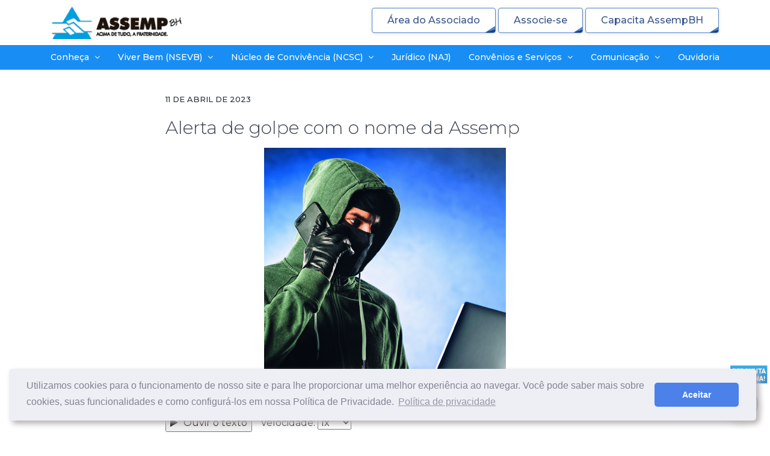

--- FILE ---
content_type: text/html; charset=utf-8
request_url: https://assemp.org.br/comunicacao/noticia/alerta-de-golpe-com-o-nome-da-assemp-11042023
body_size: 41118
content:
<!doctype html>
<html>
<head>

<link href="../../assets/node_modules/bootstrap/dist/css/bootstrap.min.css" rel="stylesheet">
<link href="../../assets/node_modules/aos/dist/aos.css" rel="stylesheet">
<link href="../../assets/node_modules/prism/prism.css" rel="stylesheet">
<link href="../../assets/node_modules/perfect-scrollbar/dist/css/perfect-scrollbar.min.css" rel="stylesheet">
<link href="../../assets/node_modules/bootstrap-touch-slider/bootstrap-touch-slider.css" rel="stylesheet" media="all">
<link href="../../css/slider.css" rel="stylesheet">
<link href="../../css/footers.css" rel="stylesheet">
<link href="../../css/features.css" rel="stylesheet">
<link href="../../css/features2.css" rel="stylesheet">
<link href="../../css/testimonial.css" rel="stylesheet">
<link href="../../css/style.css" rel="stylesheet">
<link href="../../css/headers.css" rel="stylesheet">
<link href="../../assets/node_modules/owl.carousel/dist/assets/owl.theme.green.css" rel="stylesheet">
<link href="../../assets/node_modules/magnific-popup/dist/magnific-popup.css" rel="stylesheet">
<link href="../../css/portfolio/portfolio.css" rel="stylesheet">
<link rel="stylesheet" href="https://fonts.googleapis.com/css?family=Noto+Sans+JP">
<link rel="stylesheet" href="../../assets/fonts/fontawesome-all.min.css">
<link rel="stylesheet" href="../../assets/fonts/font-awesome.min.css">
<link href="../../assets/css/capa/styles.css" rel="stylesheet">
<link href="../../assets/css/capa/Scroll-to-top.css" rel="stylesheet">
<link href="../../assets/css/Highlight-Blue.css" rel="stylesheet">
<script src="https://ajax.googleapis.com/ajax/libs/jquery/2.1.0/jquery.min.js"></script>
<link rel="icon" type="image/png" href="../../favicon.png" />
<meta charset="UTF-8">


<style type="text/css">
		#loading{
			width: 100%;
			height: 100%;
			background-color: rgba(0,0,0,0.5);
			z-index: 99999999999;
			position: fixed;
		}
	
	#loading .geral{
		text-align: center;
		position: absolute;
		align-content: center;
		top: 50%;
		transform: translateY(-50%);
		left: 50%;
		transform: translateX(-50%);
	}

		.lds-ring {
		  display: inline-block;
		  position: relative;
		  width: 64px;
		  height: 64px;
		}
		.lds-ring div {
		  box-sizing: border-box;
		  display: block;
		  position: absolute;
		  width: 51px;
		  height: 51px;
		  margin: 6px;
		  border: 6px solid #fff;
		  border-radius: 50%;
		  animation: lds-ring 1.2s cubic-bezier(0.5, 0, 0.5, 1) infinite;
		  border-color: #fff transparent transparent transparent;
		}
		.lds-ring div:nth-child(1) {
		  animation-delay: -0.45s;
		}
		.lds-ring div:nth-child(2) {
		  animation-delay: -0.3s;
		}
		.lds-ring div:nth-child(3) {
		  animation-delay: -0.15s;
		}
		@keyframes lds-ring {
		  0% {
			transform: rotate(0deg);
		  }
		  100% {
			transform: rotate(360deg);
		  }
		}
	
	
	@media only screen and (max-width: 767px) {
		.margin-top-cell-20{
			margin-top: 20px !important;
		}
	}
	
	.wrap-feature38-box .po-absolute {
  right: 0px;
  z-index: 1;
}
	
	.wrap-feature31-box {
  overflow: hidden;
  position: relative;
}

.wrap-feature31-box .half-radius {
  border-radius: 62% / 100%;
  border-bottom-left-radius: 0;
  border-bottom-right-radius: 0;
}

.wrap-feature31-box .right-image {
  position: absolute;
  right: 0px;
  text-align: center;
  bottom: -60px;
}
	
	.wrap-feature4-box .icon-round {
  font-size: 45px;
  width: 80px;
  color: #009efb;
  line-height: 80px;
  text-align: center;
  display: inline-block;
  margin: 20px 0 30px;
  border-radius: 100%;
}
	
	.wrap-feature9-box .card-body {
  padding: 40px 40px 0px;
}

.wrap-feature9-box .card-body .icon-space {
  padding: 0px 40px 20px 0px;
}
	
	.blog-home3 .date-pos {
  text-align: center;
  color: #a81142;
  font-size: 12px;
  padding: 10px;
}

.blog-home3 a {
  overflow: hidden; }
  .blog-home3 a img {
    -webkit-transition: 0.2s ease-in;
    -o-transition: 0.2s ease-in;
    transition: 0.2s ease-in; }
    .blog-home3 a img:hover {
      -webkit-transform: scale(1.05);
      -ms-transform: scale(1.05);
      transform: scale(1.05); }
	
	.form6 {
    overflow: hidden;
    position: relative;
    .right-image {
        background-position: center bottom;
        background-size: cover;
        background-repeat: none;
        position: absolute;
        right: 0;
        bottom: 0;
        top: 0;
    }
}

@media (max-width: 1023px) {
    .form6 {
        .contact-form {
            padding-left: 0;
            padding-right: 0;
        }
    }
}

@media (max-width: 767px) {
    .form6 {
        .contact-form {
            padding-left: 15px;
            padding-right: 15px;
        }
    }
}
	
	.pricing1 .card {
  -webkit-transition: 0.1s;
  -o-transition: 0.1s;
  transition: 0.1s; }
  .pricing1 .card:hover {
    -ms-transform: scale(1.05);
    transform: scale(1.05);
    -webkit-transform: scale(1.05);
    -webkit-font-smoothing: antialiased; }

.pricing1 .badge {
  top: -13px;
  position: absolute;
  left: 0;
  right: 0;
  width: 100px;
  margin: 0 auto; }

.pricing1 .title {
  margin-top: 20px;
  font-weight: 500;
  margin-bottom: 5px; }

.pricing1 .subtitle {
  font-size: 14px; }

.pricing1 .pricing {
  margin: 20px 0; }
  .pricing1 .pricing sup {
    font-size: 18px;
    top: -20px; }
  .pricing1 .pricing .display-5 {
    color: #263238; }
  .pricing1 .pricing .yearly {
    display: none; }

.pricing1 .list-inline {
  margin-top: 30px; }
  .pricing1 .list-inline li {
    padding: 8px 0;
    display: block; }

.pricing1 .bottom-btn {
  position: relative;
  bottom: 0px; }
	
	
.text-bold {
	font-weight: bold !important;
}
	
.ul-two li{
	width: 50%;
	margin: 0;
	padding: 0;
	overflow: hidden;
}
	
.ul-two li:nth-child(odd){
	float: left;
}
	
.wrap-feature41-box .f41-tab {
  display: block;
}

.wrap-feature41-box .f41-tab li a {
  display: -webkit-box;
  display: -webkit-flex;
  display: -ms-flexbox;
  display: flex;
  margin-bottom: 20px;
  padding: 25px;
}

.wrap-feature41-box .f41-tab li a .t-icon {
  margin-right: 25px;
  color: #8d97ad;
}

.wrap-feature41-box .f41-tab li a h5 {
  font-weight: 500;
}

.wrap-feature41-box .f41-tab li a h6 {
  font-size: 14px;
  margin-bottom: 0px;
}

.wrap-feature41-box .f41-tab li a.active, .wrap-feature41-box .f41-tab li a:hover {
  background: #ffffff;
  -webkit-box-shadow: 0px 0px 30px rgba(115, 128, 157, 0.1);
  box-shadow: 0px 0px 30px rgba(115, 128, 157, 0.1);
}

.wrap-feature41-box .f41-tab li a.active .t-icon, .wrap-feature41-box .f41-tab li a:hover .t-icon {
  background: #188ef4;
  background: -webkit-linear-gradient(legacy-direction(to right), #188ef4 0%, #316ce8 100%);
  background: -webkit-gradient(linear, left top, right top, from(#188ef4), to(#316ce8));
  background: -webkit-linear-gradient(left, #188ef4 0%, #316ce8 100%);
  background: -o-linear-gradient(left, #188ef4 0%, #316ce8 100%);
  background: linear-gradient(to right, #188ef4 0%, #316ce8 100%);
  -webkit-background-clip: text;
  background-clip: text;
  -webkit-text-fill-color: transparent;
  text-fill-color: transparent;
}
	
/* CONTROLA A VISUALIZAÇÃO DO CONTEÚDO MOBILE */
	
@media only screen and (max-width: 767px) {	
	#text-rodape, #img-conheca-index{
		display: none;
	}
	#logo-rodape{
		margin-bottom: 30px;
		text-align: center;
		width: 100%;
	}
	.not-mobile{
		display: none !important;
	}
	.m-t-0-m{
		margin-top: 0px !important;
	}
}
	
/* CONTROLA A VISUALIZAÇÃO DO CONTEÚDO MOBILE */

	
	</style>

<!-- Global site tag (gtag.js) - Google Analytics -->

<!-- Global site tag (gtag.js) - Google Analytics -->
<script async src="https://www.googletagmanager.com/gtag/js?id=G-HGG0NTT2KC"></script>
<script>
  window.dataLayer = window.dataLayer || [];
  function gtag(){dataLayer.push(arguments);}
  gtag('js', new Date());

  gtag('config', 'G-HGG0NTT2KC');

  console.log("gtag ok")
</script>


<script>
	$(window).scroll(function(){
		valor_atual = $(document).scrollTop();
		if (valor_atual >= 95 && $("#header14").is(":hidden")){
			document.getElementById('menu-principal').style.position = 'fixed';
			document.getElementById('menu-principal').style.width = '100%';
			document.getElementById('menu-principal').style.zIndex = '1023';
			document.getElementById('menu-principal').style.top = '0';
			document.getElementById('menu-principal').style.opacity = '0.9';
		}
		else {
			document.getElementById('menu-principal').style.position = 'relative';
			document.getElementById('menu-principal').style.opacity = '1';
		}
	});
	
</script>

<style type="text/css">
	
		.spinner {
		  margin: 150px auto;
		  width: 80px;
		  height: 80px;
		  text-align: center;
		  font-size: 10px;
		}

		.spinner > div {
		  background-color: #fff;
		  height: 100%;
		  width: 6px;
		  display: inline-block;

		  -webkit-animation: sk-stretchdelay 1.2s infinite ease-in-out;
		  animation: sk-stretchdelay 1.2s infinite ease-in-out;
		}

		.spinner .rect2 {
		  -webkit-animation-delay: -1.1s;
		  animation-delay: -1.1s;
		}

		.spinner .rect3 {
		  -webkit-animation-delay: -1.0s;
		  animation-delay: -1.0s;
		}

		.spinner .rect4 {
		  -webkit-animation-delay: -0.9s;
		  animation-delay: -0.9s;
		}

		.spinner .rect5 {
		  -webkit-animation-delay: -0.8s;
		  animation-delay: -0.8s;
		}

		@-webkit-keyframes sk-stretchdelay {
		  0%, 40%, 100% { -webkit-transform: scaleY(0.4) }  
		  20% { -webkit-transform: scaleY(1.0) }
		}

		@keyframes sk-stretchdelay {
		  0%, 40%, 100% { 
			transform: scaleY(0.4);
			-webkit-transform: scaleY(0.4);
		  }  20% { 
			transform: scaleY(1.0);
			-webkit-transform: scaleY(1.0);
		  }
		}
		
		#menu-principal, .btn-revela-area-assoc, .navbar{ /*Definição de z-index, para não sobrepor a janela do chatbot */
			z-index: 40 !important;
		}

		.cd-top { /* Botão voltar ao topo */
			height: 42px;
			width: 42px;
			right: 24px;
			bottom: 135px;
			z-index: 40;
		}

		.cd-top:hover{ /* Botão voltar ao topo */
			opacity: 1;
		}

		.chat-wrapper{ /* Chatbot - definição de z-index, para ter prioridade de visibilidade sobre outras áreas do site */
			z-index: 2000;
		}
		
	</style>

<meta name="author" content="Iury Pires">
<meta http-equiv="X-UA-Compatible" content="IE=edge">
<meta name="viewport" content="width=device-width, initial-scale=1">
	
<title>Alerta de golpe com o nome da Assemp - Blog Assemp BH</title>
<meta name="description" content="Estelionatários estão se passando por colaboradores">
<meta property="og:image" content="http://assemp.org.br/assets/images/blog/alerta-de-golpe-com-o-nome-da-assemp-11042023.jpg">
<meta property="og:url" content="https://www.assemp.org.br/comunicacao/noticia/alerta-de-golpe-com-o-nome-da-assemp-11042023">
<meta property="og:title" content="Alerta de golpe com o nome da Assemp | Blog Assemp BH">
<meta property="og:site_name" content="Assemp BH">
<meta property="og:description" content="Estelionatários estão se passando por colaboradores">
<meta property="og:type" content="article">
<meta property="article:published_time" content="2023-04-11T12:05:22-02:00" />
<meta property="article:modified_time" content="2023-04-11T12:12:37-02:00" />
<meta property="og:locale" content="pt_BR" />
	
	<script>
		var req;
		function validaComentario(){
			
			var nome = comentario_post.nome.value;
			var email = comentario_post.email.value;
			var comentario = comentario_post.comentario.value;
			var link = "981";
			
			if(nome === ""){
				alert('O Campo NOME é Obrigatório!');
				return false;
			}
			
			else if(comentario === ""){
				alert('O campo COMENTÁRIO é Obrigatório!');
				return false;
			}
			
			else{
				
				if(email === ""){
					var email = 'Sem E-mail';
				}
				
				if(window.XMLHttpRequest) {
				   req = new XMLHttpRequest();
				}
				else if(window.ActiveXObject) {
				   req = new ActiveXObject("Microsoft.XMLHTTP");
				}

				//EXIBE A DIV DE LOADING
				document.getElementById('loading').style.display = 'block';
				document.getElementById('comentario_efetuar').style.display = 'none';

				var url = "registrar_comentario.php?link="+link+"&nome="+nome+"&email="+email+"&comentario="+comentario;

				req.open("Get", url, true); 

				req.onreadystatechange = function() {

					if(req.readyState == 4 && req.status == 200) {

					var resposta = req.responseText;

					// RESPOSTA DOS RESULTADOS E ESCONDE O LOADING
					
					document.getElementById('loading').style.display = 'none';
					document.getElementById('comentario_sucesso').style.display = 'block';
					return false;
					}
				}
				req.send(null);
			}
			
			return false;
		}
	</script>
	
</head>

<body>
	
	<div id="loading" style="display: none;">
		<div class="geral">
			<div class="lds-ring"><div></div><div></div><div></div><div></div></div>
			<p style="color: #ffffff;">Registrando comentário...</p>
		</div>
	</div>
	
<div id="loading" style="background: rgba(0.0.0.0,8); width: 100%; height: 100%; z-index: 99999999999; position: fixed; display: none;">
	<div class="spinner">
		<div class="rect1"></div>
		<div class="rect2"></div>
		<div class="rect3"></div>
		<div class="rect4"></div>
		<div class="rect5"></div>
		<p id="titulo_loading" style="color: #fff; margin-top: 15px;">CARREGANDO...</p>
	</div>
</div>
<!-- MENU -->
	
	<div class="header4 po-relative">
		<div class="h4-navbar">
			<div class="container">
				<nav class="navbar navbar-expand-lg h4-nav-bar">
					<a href="../../" class="navbar-brand"><img src="../../assets/images/logos/logo-principal-217x55-padrao.png" alt="Assemp BH"/></a>
					<button class="navbar-toggler btn-revela-area-assoc" type="button" data-toggle="collapse" data-target="#h4-info" aria-controls="h4-info" aria-expanded="false" aria-label="Toggle navigation">
						<span class="sl-icon-options-vertical"></span>
					</button>
					<div class="collapse navbar-collapse" id="h4-info">
						
						<ul class="navbar-nav ml-auto">
							<div class="button-group" style="text-align: right;">
								
																	<!--button onclick="window.location.href='../../area-do-associado/home.php';" type="button" class="btn waves-effect waves-light btn-secondary">Área do Associado</button-->
									
										<a href="https://www.assempbh.org.br/" target="_blank" style="text-decoration: none !important;" class="btn waves-effect waves-light btn-secondary botao-topo-header botao-1-topo-header">Área do Associado</a>
										
																
								<a href="https://www.assempbh.org.br/adesao_online.jsp" target="_blank" style="text-decoration: none !important;" class="btn waves-effect waves-light btn-secondary botao-topo-header botao-2-topo-header">Associe-se</a>
								
								<a href="https://idct.org.br/capacita-assemp/" target="_blank" style="text-decoration: none !important;" class="btn waves-effect waves-light btn-secondary botao-topo-header botao-3-topo-header">Capacita AssempBH</a>
							
							</div>
						</ul>
					</div>
				</nav>
			</div>
		</div>
	</div>
	
	<div id="menu-principal" class="header14 po-relative">
		<div class="h14-navbar">
			<div>
				<nav class="navbar navbar-expand-lg h14-nav">
					<a class="hidden-lg-up menu-tit">MENU</a>
					<button class="navbar-toggler menu-princip" type="button" data-toggle="collapse" data-target="#header14" aria-expanded="false" aria-label="Toggle navigation">
						<span class="ti-menu"></span>
					</button>
					<div class="collapse navbar-collapse justify-content-center" id="header14">
						<div class="hover-dropdown">
							<ul class="navbar-nav">
								
								<li class="nav-item dropdown">
									<a class="nav-link dropdown-toggle" href="#" id="h14-dropdown" data-toggle="dropdown" aria-haspopup="true" aria-expanded="false">
						  Conheça <i class="fa fa-angle-down m-l-5"></i>
						</a>
									<ul class="b-none dropdown-menu animated flipInY">
										<li><a class="dropdown-item" href="../../conheca/nossa-historia">Nossa História</a></li>
										<li><a class="dropdown-item" href="../../conheca/conselhos-adm-e-fiscal">Conselhos ADM e Fiscal</a></li>
										<li><a class="dropdown-item" href="../../conheca/linha-do-tempo">Linha do Tempo</a></li>
										<li><a class="dropdown-item" href="../../conheca/presidencia">Presidência</a></li>
										<li class="divider" role="separator"></li>
										<li><a class="dropdown-item" href="../../conheca/estatuto">Estatuto</a></li>
										<li><a class="dropdown-item" href="../../conheca/regimento">Regimentos e Regulamentos</a></li>
										<li><a class="dropdown-item" href="../../conheca/patrimonio">Patrimônio</a></li>
										<li><a class="dropdown-item" href="../../conheca/hino-da-assemp">Hino da AssempBH</a></li>
										<li><a class="dropdown-item" href="../../conheca/almanaque-assemp">Almanaque AssempBH</a></li>
										<li><a class="dropdown-item" href="../../comunicacao/privacidade">Política de Privacidade</a></li>
									</ul>
								</li>
								
								<li class="nav-item dropdown">
									<a class="nav-link dropdown-toggle" href="#" id="h14-dropdown" data-toggle="dropdown" aria-haspopup="true" aria-expanded="false">
						  Viver Bem (NSEVB) <i class="fa fa-angle-down m-l-5"></i>
						</a>
									<ul class="b-none dropdown-menu animated flipInY">
										<div class="identificacao-do-menu">
											Núcleo de Saúde Espaço Viver Bem (NSEVB)
										</div>

									     <li class="dropdown-submenu">
	                                    <a class="dropdown-item tit-submenu" tabindex="0" href="#">Atividades em grupo</a>
	                                <ul class="dropdown-menu">
	                                <a class="dropdown-item" href="../../viver-bem/fisioterapia-preventiva">Fisioterapia Integral</a>
		                            <a class="dropdown-item" href="../../viver-bem/oficina-de-memoria">Memória Ativa (Oficina da Memória)</a>
		                            <a class="dropdown-item" href="../../viver-bem/projeto-emagre-ser">Projeto Emagre-Ser</a>
		                            <a class="dropdown-item" href="../../viver-bem/grupo-vivencia-terapia">Terapia em Grupo</a>
	                                </ul>
                                    </li>
                                    <li class="dropdown-submenu">
                                    <a class="dropdown-item tit-submenu" tabindex="1" href="#">Atividades individuais</a>
	                                <ul class="dropdown-menu">
		                            <a class="dropdown-item" href="../../viver-bem/acupuntura">Acupuntura</a>
		                            <a class="dropdown-item" href="../../viver-bem/podologia">Podologia</a>
		                            <a class="dropdown-item" href="../../viver-bem/psicologia-clinica">Psicologia Clínica</a>
		                            <!--a class="dropdown-item" href="../../viver-bem/quiropraxia">Quiropraxia</a-->
	                                </ul>
                                    </li>
									    
										<!--li><a class="dropdown-item" href="../../viver-bem/acupuntura">Acupuntura</a></li>
										<li><a class="dropdown-item" href="../../viver-bem/oficina-de-memoria">Oficina de Memória</a></li>
										<li><a class="dropdown-item" href="../../viver-bem/podologia">Podologia</a></li>
										<li><a class="dropdown-item" href="../../viver-bem/projeto-emagre-ser">Projeto Emagre-Ser</a></li>
										<li><a class="dropdown-item" href="../../viver-bem/psicologia-clinica">Psicologia Clínica</a></li>
										
										<li><a class="dropdown-item" href="../../viver-bem/quiropraxia">Quiropraxia</a></li>
										
										<li><a class="dropdown-item" href="../../viver-bem/grupo-vivencia-terapia">Terapia em Grupo</a></li-->
									</ul>
								</li>
								
								<li class="nav-item dropdown">
									<a class="nav-link dropdown-toggle" href="#" id="h14-dropdown" data-toggle="dropdown" aria-haspopup="true" aria-expanded="false">
						  Núcleo de Convivência (NCSC) <i class="fa fa-angle-down m-l-5"></i>
						</a>

						
						<ul class="b-none dropdown-menu animated flipInY">
										<div class="identificacao-do-menu">
											Núcleo de Convivência Social e Cultural (NCSC)
										</div>
										<li><a class="dropdown-item" href="../../nucleo-de-convivencia/artes-plasticas">Artes Plásticas</a></li>
										<li><a class="dropdown-item" href="../../nucleo-de-convivencia/curso-de-pintura-em-tecido">Curso de Pintura em Tecido</a></li>
										<li><a class="dropdown-item" href="../../nucleo-de-convivencia/danca-mix">Dança Mix</a></li>
										<li><a class="dropdown-item" href="../../nucleo-de-convivencia/danca-de-salao">Dança de Salão</a></li>
										<li><a class="dropdown-item" href="../../nucleo-de-convivencia/eco-arte">Eco Arte</a></li>
										<li><a class="dropdown-item" href="../../nucleo-de-convivencia/trico-croche-e-bordado">Tricô, Crochê e Bordado</a></li>
										<li><a class="dropdown-item" href="../../nucleo-de-convivencia/yoga-integral">Yoga Integral</a></li>
									</ul>
								</li>
								
								<li class="nav-item"><a class="nav-link" href="../../juridico" title="Núcleo de Assistência Jurídica (NAJ)">Jurídico (NAJ)</a></li>
								
								<li class="nav-item dropdown">
									<a class="nav-link dropdown-toggle" href="#" id="h14-dropdown" data-toggle="dropdown" aria-haspopup="true" aria-expanded="false">
						  Convênios e Serviços <i class="fa fa-angle-down m-l-5"></i>
						</a>
									<ul class="b-none dropdown-menu animated flipInY">
									     <li><a class="dropdown-item" href="https://idct.org.br/">Centro de Capacitação</a></li>
										<li><a class="dropdown-item" href="../../convenios-e-servicos/convenios-subsidiados">Convênios Subsidiados</a></li>
										<li><a class="dropdown-item" href="../../convenios-e-servicos/seguros">Seguros</a></li>
										<li><a class="dropdown-item" href="../../convenios-e-servicos/planos-de-saude">Planos de Saúde</a></li>
										<li><a class="dropdown-item" href="../../convenios-e-servicos/planos-odontologicos">Planos Odontológicos</a></li>
										<li><a class="dropdown-item" href="../../convenios-e-servicos/outros-convenios">Guia de Benefícios</a></li>
										<li class="divider" role="separator"></li>
										<li><a class="dropdown-item" href="../../convenios-e-servicos/auxilio-funeral">Auxílio Funeral</a></li>
										<li><a class="dropdown-item" href="../../convenios-e-servicos/servico-social">Serviço Social</a></li>

										<li class="dropdown-submenu">
											<a class="dropdown-item tit-submenu" tabindex="1" href="#">Biblioteca </a>
											<ul class="dropdown-menu">
												<li><a class="dropdown-item" href="../../biblioteca/sobre">Sobre a Biblioteca</a></li>
												<li><a class="dropdown-item" href="../../biblioteca/consultar-acervo">Consultar Acervo</a></li>
												<li><a class="dropdown-item" href="../../biblioteca/novas-aquisicoes">Novas Aquisições</a></li>
												<li><a class="dropdown-item" href="../../biblioteca/biblioteca-digital">Biblioteca Digital</a></li>
												<!-- <li><a class="dropdown-item" href="https://bit.ly/bvassemp">Biblioteca Digital</a></li> -->
											</ul>
										</li>
										
									</ul>
								</li>
								
								<li class="nav-item dropdown">
									<a class="nav-link dropdown-toggle" href="#" id="h14-dropdown" data-toggle="dropdown" aria-haspopup="true" aria-expanded="false">
						  Comunicação <i class="fa fa-angle-down m-l-5"></i>
						</a>
									<ul class="b-none dropdown-menu animated flipInY">
										<!--li><a class="dropdown-item" href="https://www.assempbh.org.br/adesao_online.jsp">Associe-se</a></li-->
										
										<li><a class="dropdown-item" href="../../comunicacao/assemp-itinerante">AssempBH itinerante</a></li>
										<li><a class="dropdown-item" href="../../comunicacao/blog">Blog</a></li>
										<li><a class="dropdown-item" href="../../comunicacao/galeria-de-fotos">Galeria de Fotos</a></li>
										<li><a class="dropdown-item" href="../../assempbh-tv">AssempBH TV</a></li>
										<li><a class="dropdown-item" href="../../comunicacao/jornal-assemp">Jornal da AssempBH</a></li>
										<li><a class="dropdown-item" href="../../comunicacao/podcast">Podcast</a></li>									

									</ul>
								</li>
								
								<li class="nav-item"><a class="nav-link" href="../../ouvidoria" title="Ouvidoria da AssempBH">Ouvidoria</a></li>
							</ul>
						</div>
					</div>
				</nav>
			</div>
		</div>
	</div>
	
	<!-- MENU -->

	<script>		
		$(document).ready(function(){	
			// Controle de visibilidade dos submenus	
			$('.dropdown-submenu .tit-submenu').on('click', function(e){
				$(this).next('ul').toggle();
				e.stopPropagation();
				e.preventDefault();
			});

			// Mostra o menu principal quando clicamos na palavra Menu (que aparece em smartphones)
			$('.menu-tit').on("click", function(){
				$("button.menu-princip").focus().trigger("click");
				//alert("teste");
			})
		});	
	</script>	
<!-- CONTEÚDO DA PÁGINA -->
	
	<div class="container-fluid">
			<div class="container">
				<!-- Row  -->
				<div class="row justify-content-center">
					<div class="col-md-8">

						
							<!-- Blog  -->
							<header>
								<ul class="text-uppercase m-t-40 list-inline font-13 font-medium">
									<li>11 DE ABRIL DE 2023</li>
								</ul>
								<h2 class="title font-light">Alerta de golpe com o nome da Assemp</h2>
	
								<figure class="figure" style="width: 100%; text-align: center">
									<img src="../../assets/images/blog/alerta-de-golpe-com-o-nome-da-assemp-11042023.jpg" alt="Alerta de golpe com o nome da Assemp" class="img-fluid" style="margin-bottom: 10px;">
									<figcaption class="figure-caption" style="color: #263238"></figcaption>
									<figcaption class="figure-caption" style="color: #263238"></figcaption>
								</figure>
	
							</header>
							<div>
								<p class="m-t-30 m-b-30" style="text-align: justify;">
									<style>
										.controls{
											margin-bottom: 20px;
											display: block;
										}
										
										.controls #playPause{
											margin-right: 10px;
										}
										
										.controls .fa-play,
										.controls .fa-pause{
											margin-right: 5px;
										}

										@media only screen and (max-width: 768px) { /*Regras css aplicadas até a largura máxima da tela de 768px - tablets e smartphones*/ 
											.controls button,
											.controls select{
												padding: 8px;
												font-weight: 500;
											}

											.controls #forSpeed{
												font-weight: 500;
											}
										}										
									</style>
									<div class="controls">
										<button id="playPause"><i class='fa fa-play'></i> Ouvir o texto</button>
										<label for="speed" id="forSpeed">Velocidade:</label>
										<select id="speed">
											<option value="0.8">0.8x</option>
											<option value="1" selected>1x</option>
											<option value="1.2">1.2x</option>
											<option value="1.4">1.4x</option>
											<option value="1.6">1.6x</option>
											<option value="1.8">1.8x</option>
											<option value="2">2x</option>
										</select>
									</div>
									<div id="noticia-conteudo">
										
<p>
Nos últimos dias foi identificado que golpistas estão se passando por colaboradores da Assemp, especialmente do Setor Jurídico, para aplicar golpes via WhatsApp. Eles entram em contato, dão parecer sobre andamento processual e enviam boletos para pagamento. Não caiam no golpe! 
</p>
<p>
Para simularem legitimidade, os golpistas usam no WhatsApp o logo da Assemp, além de fotos e nomes dos advogados, utilizando dados que são públicos no sistema judiciário.
</p>
<p>
Ressaltamos que a Assemp NÃO envia boletos por WhatsApp e também não solicita pagamentos via PIX. As medidas cabíveis já estão sendo tomadas.
</p>
<p>
Se receber algum contato suspeito, não faça nenhum pagamento e, caso tenha dúvidas, entre em contato com a Assemp.
</p>
<h4>Identificação</h4>
<p>
Os representantes da Assemp, quando visitam órgãos municipais, estão sempre identificados com crachás, informando nome e setor que trabalham. Caso receba algum representante em seu local de trabalho, solicite a identificação.
</p>
									</div>
									<div style="margin-top: 30px">
										<a href="https://assemp.org.br/comunicacao/blog"><i class="fa fa-long-arrow-left"></i> Voltar ao blog</a>
									</div>
								</p>
							</div>
							<!-- Blog  -->

						



						<hr class="op-5">
						<div class="mini-spacer p-b-0">
							<h3>Comentários</h3>
							<ul class="list-unstyled with-noborder m-t-30">
								
																
							</ul>
						</div>
						<hr class="op-5">
						<div id="comentario_efetuar" class="mini-spacer">
							<h3>Adicionar comentário</h3>
							<h6 class="subtitle">Seu endereço de e-mail NÃO SERÁ publicado</h6>
														<form id="comentario_post" method="post" action="" class="row" onSubmit="return validaComentario();">
								<div class="form-group col-md-12 m-t-20">
									<textarea class="form-control" name="comentario" required rows="5" placeholder="Comentário"></textarea>
								</div>
																<div class="form-group col-md-6 m-t-20">
									<input type="text" name="nome" required class="form-control" placeholder="Nome">
								</div>
								<div class="form-group col-md-6 m-t-20">
									<input type="text" name="email" class="form-control" placeholder="Email">
								</div>
																<div class="form-group col-md-12 m-t-20">
									<button type="submit" class="btn btn-info waves-effect waves-light m-r-10">Enviar</button>
								</div>
							</form>
						</div>
						
						<div id="comentario_sucesso" class="mini-spacer" style="display: none">
							<h3>Comentário enviado com sucesso!</h3>
							<h6 class="subtitle">Seu comentário passará por uma análise de conteúdo e se estiver de acordo as nossas normas será publicado em até 24h úteis.</h6>
						</div>
					</div>
					
				</div>
				<!-- Row  -->
		</div>
	</div>
	
		</div>
	</div>
	
<!-- FIM DO CONTEÚDO DA PÁGINA -->
	
<!-- Script que faz a leitura do texto em voz alta. Basta inserí-lo no final da página onde se deseja que o texto seja lido. O script texto-para-voz.js considera o texto que está dentro do elemento html #noticia-conteudo, o que pode ser alterado dentro do script, caso necessário.  -->
<script src="../../assets/js/texto-para-voz.js"></script>
	

<div class="footer3 bg-dark font-14">
	<div class="f3-topbar container">
		<div class="d-flex">
			<div class="d-flex no-block align-items-center">
				<a id="logo-rodape" href="#" class="m-r-20"><img src="../../assets/images/logos/logo-principal-vertical-74x70-branca-padrao.png" alt="wrapkit" /></a>
				<span id="text-rodape" class="p-r-40">A AssempBH é uma entidade sem fins lucrativos, que atua na área de prestação de serviços para funcionários municipais filiados, oferecendo um leque de benefícios aos associados e familiares.</span>
			</div>
			<div class="ml-auto no-shrink align-self-center">
				<form>
					<div class="input-group">
						<input type="text" class="form-control form-control-dark form-control-lg" placeholder="Informe seu e-mail">
						<span class="input-group-btn">
						  <button class="btn btn-danger-gradiant btn-md" type="button">Cadastrar</button>
						</span>
					</div>
				</form>
			</div>
		</div>
	</div>
	<div class="f3-bottom-bar">
		<div class="container">
			<div class="d-flex">
				<!--span class="m-t-10 m-b-10">Copyright 2019 Assemp BH | Feito com <i class="fa fa-heart"></i> por: <a href="http://piresdigital.com.br/" target="_blank">Pires Digital</a>.</span-->
				<div class="ml-auto m-t-10 m-b-10">
					<a href="http://fb.com/AssempBH" target="_blank" class="link"><i class="fa fa-facebook"></i></a>
					<a href="https://www.youtube.com/siteassemp" target="_blank" class="link"><i class="fa fa-youtube"></i></a>
					<a href="https://www.instagram.com/assempbhoficial/" class="link" title="@assempbhoficial"><i class="fa fa-instagram"></i></a>
					<a href="tel:32375000" class="link"> <i class="fas fa-phone-square-alt"></i> 3237-5000 </a>
				</div>
			</div>
		</div>
	</div>
</div>


<script src="../../assets/node_modules/jquery/dist/jquery.min.js"></script>
<script src="../../assets/node_modules/popper/dist/popper.min.js"></script>
<script src="../../assets/node_modules/bootstrap/dist/js/bootstrap.min.js"></script>
<script src="../../assets/node_modules/aos/dist/aos.js"></script>
<script src="../../assets/node_modules/perfect-scrollbar/dist/js/perfect-scrollbar.jquery.min.js"></script>
<script src="../../js/custom.min.js"></script>
<script src="../../assets/node_modules/prism/prism.js"></script>
<script src="../../js/jquery.touchSwipe.min.js"></script>
<script src="../../assets/node_modules/bootstrap-touch-slider/bootstrap-touch-slider.js"></script>
<script src="../../assets/js/capa/Scroll-to-top.js"></script>
<script src="../../assets/js/jsUtils.js"></script>
<!--<script src="echo $raiz_self;js/testimonial.js"></script>
<script src="echo $raiz_self;assets/node_modules/owl.carousel/dist/owl.carousel.min.js"></script>-->

<script type="text/javascript">
$('#slider4').bsTouchSlider();
$(".carousel .carousel-inner").swipe({
	swipeLeft: function (event, direction, distance, duration, fingerCount) {
		this.parent().carousel('next');
	}
	, swipeRight: function () {
		this.parent().carousel('prev');
	}
	, threshold: 0
});
</script>

<script>
$('.tgl-cl').on('click', function() {
	$('body .h17-main-nav').toggleClass("show");
});
$('.h17-main-nav').perfectScrollbar();
</script>

 <link rel="stylesheet" type="text/css" href="../../assets/node_modules/politica/cookieconsent.min.css" />
    <script src="../../assets/node_modules/politica/cookieconsent.min.js" data-cfasync="false"></script>    
    <script>
        window.cookieconsent.initialise({
            "palette": {
                "popup": {
                    "background": "#edeff5",
                    "text": "#838391",                    
                },
                "button": {
                    "background": "#4b81e8"
                }
            },            
            "theme": "classic",
            "content": {
                "message": "Utilizamos cookies para o funcionamento de nosso site e para lhe proporcionar uma melhor experiência ao navegar. Você pode saber mais sobre cookies, suas funcionalidades e como configurá-los em nossa Política de Privacidade.",
                "dismiss": "Aceitar",
                "link": "Política de privacidade",
                "href": "https://assemp.org.br/comunicacao/privacidade"
            }
        });
    </script>
    <style>
        /* Configurações adicionais da barra da política de privacidade exibida no rodapé do site */
        .cc-window.cc-banner{
            bottom: 20px;
            left: 15px;                        
            width: 97%;
            box-shadow: 5px 5px 10px rgb(182, 175, 175);
            border-radius: 5px;
        }

		body .footer3{
			padding-top: 35px;
		}
    </style>

<!-- Botão subir para o topo da página (scroll to top) -->
<a class="cd-top" href="#"> </a>

<!--
Código relativo ao chatbot Google Dialogueflow
Esse código deve ser inserido no final da página que receberá o chatbot
-->

<!-- Chatbot Google Dialogueflow - início -->
<script src="https://www.gstatic.com/dialogflow-console/fast/messenger/bootstrap.js?v=1"></script>
<df-messenger
chat-icon="https://assemp.org.br/assets/images/logos/nina-mascote-da-assemp-v9.png"
chat-title="Nina, atendente virtual da AssempBH"
agent-id="1410d200-346a-4de3-8f73-59cce0c74fd4"
language-code="pt-br"
></df-messenger>
<!-- Chatbot Google Dialogueflow - fim -->

<script>
	// Customização do chatbot Dialogflow - referência: https://stackoverflow.com/questions/65215694/dialogflow-messenger-height-customization-issue-on-firefox-browser

	// Customização do chatbot Dialogflow - INÍCIO	
	const dfMessenger = document.querySelector('df-messenger');

	dfMessenger.addEventListener('df-messenger-loaded', function () {
		const r1 = document.querySelector("df-messenger");
		const r2 = r1.shadowRoot.querySelector("df-messenger-chat");

		// Estilização do elemento r2
		var style1 = document.createElement( 'style' );
        style1.innerHTML = `
		@media (min-width: 992px) { /* Tamanho de tela de notebooks e afins */ 
			div.chat-wrapper[opened="true"]{ /* Altura da caixa de diálogo do chatbot */
				max-height:518px;
			}
		}
		`;
        r2.shadowRoot.appendChild( style1 );

		// Estilização do elemento r1
		var style2 = document.createElement('style');
		style2.innerHTML = `
		.df-messenger-wrapper button#widgetIcon{ /*botão circular do chatbot*/
			height: 55px; 
			width: 55px;
			opacity: 0.8;
		}

		.df-messenger-wrapper button#widgetIcon .df-chat-icon{ /*Imagem de fundo do botão circular do chatbot*/
/* 			height: 55px !important; 
			width: 55px !important;  */
			height: 94px; 
			width: 74px;
			/* top: 0 !important;  */
			top: -40px !important; 
			left: 0 !important;
		}

		/* Início - balão informativo que aparece quando o usuário passa o cursor do mouse sobre o botão circular do chatbot */
		.speech { 
			/* (A1) FONT */
			font-size: 1.1em;
			font-weight: 500;

			/* (A2) COLORS */
			color: #fff;
			background: #3289d7;

			/* (A3) DIMENSIONS + POSITION */
			/* position: relative; */
			position: absolute;
			left: -270px;
			top: -97px;
			padding: 10px;
			border-radius: 10px;
			margin: 50px auto;
			max-width: 320px;

			display: none;
		}
		
		/* (B) ADD SPEECH "CALLOUT TAIL" */
		/* (B1) USE ::AFTER TO CREATE THE "TAIL" */
		.speech::after {
			/* (B1-1) ATTACH TRANSPARENT BORDERS */
			content: "";
			border: 20px solid transparent;

			/* (B1-2) NECESSARY TO POSITION THE "TAIL" */
			position: absolute;
		}
		
		/* (C3) RIGHT */
		.right.speech::after {
			/* (C3-1) RIGHT TRIANGLE */
			border-left-color: #3289d7;
			border-right: 0;

			/* (C3-2) POSITION AT RIGHT */
			right: -15px; top: 50%;
			margin-top: -20px;
		}
		/* Fim - balão informativo que aparece quando o usuário passa o cursor do mouse sobre o botão circular do chatbot */

		@media (max-width: 576px) { /* Tamanho de tela de celulares */
			.df-messenger-wrapper button#widgetIcon{ /*botão circular do chatbot*/
				/* display: none; */
			}
		}

		`;
		//r1.shadowRoot.appendChild(style2);

		// Adiciona um setTimeout para garantir o carregamento das partes necessárias
		setTimeout(() => {
			if (r1.shadowRoot) {
				console.log("Entrou em ponto-de-teste1");
				r1.shadowRoot.appendChild(style2);
			} else {
				console.log("shadowRoot não encontrado após o timeout.");
			}
		}, 1000);

		
		//Modifica o conteúdo do placeholder do campo input do usuário
		r2.shadowRoot.querySelector("df-messenger-user-input").shadowRoot.querySelector(".input-box-wrapper > input").placeholder="Olá! Digite sua pergunta aqui.";

		// button#widgetIcon = botão circular do chat
		const widgetIcon = r1.shadowRoot.querySelector(".df-messenger-wrapper button#widgetIcon");

		// Início - Insere um balão do tipo tooltip ao lado esquerdo do elmento button#widgetIcon (botão circular do chat) que aparece ao passar o cursor do mouse sobre tal elemento
		const tooltip = document.createElement('div');

		tooltip.className = 'speech right';
		tooltip.textContent = 'Olá! Como posso ajudar?';

		widgetIcon.parentNode.insertBefore(tooltip, widgetIcon.nextSibling);

		
        // Telas maiores que as de smartphones e tableds
		/*
        if($(window).width() > 992){ // Telas cujo tamanho seja igual ou maior que as de notebooks
			widgetIcon.addEventListener('mouseover', function() {
				tooltip.style.display = 'block';
			});
	
			widgetIcon.addEventListener('mouseout', function() {
				tooltip.style.display = 'none';
			});
        }
		*/

		// Fim - Insere um balão do tipo tooltip ao lado esquerdo do elmento button#widgetIcon (botão circular do chat) que aparece ao passar o cursor do mouse sobre tal elemento


		
		// Vincula o evento de rolagem ao objeto window (ou seja, quando o usuário rola a página na janela atual)
		window.addEventListener("scroll", function() {
			if($(window).width() < 577){ // Telas cujo tamanho seja igual ou menor que as de smartphones
				// Obtém a posição de rolagem atual da janela
				var scrollTop = window.scrollY;
	
				// Se a posição de rolagem for maior que 200px, mostra o elemento
				if (scrollTop > 200) {
					//widgetIcon.style.display = "block";
				} else {
					//widgetIcon.style.display = "none";
				}
			}

		});
		


	});
	// Customização do chatbot Dialogflow - FIM
</script>
<!-- <script src="../../assets/js/capa/efeito-estrelas-natal-cursor-do-mouse.js"></script> -->
<style>
	@media only screen and (max-width: 768px) { /*Regras css aplicadas até a largura máxima da tela de 768px - tablets e smartphones*/ 
		#noticia-conteudo{
			font-size: 18px;
		}
	}
</style>
</body>
</html>

--- FILE ---
content_type: text/css
request_url: https://assemp.org.br/css/slider.css
body_size: 2533
content:
@-webkit-keyframes imagescale {
  0% {
    transform: scale(1);
    -webkit-transform: scale(1);
    -moz-transform: scale(1);
    -o-transform: scale(1); }
  100% {
    transform: scale(1.3);
    -webkit-transform: scale(1.3);
    -moz-transform: scale(1.3);
    -o-transform: scale(1.3); } }
@keyframes imagescale {
  0% {
    transform: scale(1);
    -webkit-transform: scale(1);
    -moz-transform: scale(1);
    -o-transform: scale(1); }
  100% {
    transform: scale(1.3);
    -webkit-transform: scale(1.3);
    -moz-transform: scale(1.3);
    -o-transform: scale(1.3); } }

.slider4 .slide-image {
  animation: imagescale 15s ease-in-out infinite alternate;
  -webkit-animation: imagescale 15s ease-in-out infinite alternate;
  -moz-animation: imagescale 15s ease-in-out infinite alternate;
  -o-webkit-animation: imagescale 15s ease-in-out infinite alternate; }

.slider4 .carousel-indicators {
  bottom: -17px; 
}

.slider4 .carousel-indicators li {
  background-color: #ffffff; 
}

.slider4 .carousel-indicators li.active {
  background-color: #316ce8; 
}

.slider4 label {
  font-style: italic;
  font-family: 'PlayFairDisplay', sans-sarif;
  -webkit-animation-delay: 0.5s;
  animation-delay: 0.5s; }

.slider4 ul {
  list-style: none;
  margin: 0;
  -webkit-animation-delay: 1.1s;
  animation-delay: 1.1s; }
  .slider4 ul li {
    line-height: 36px; }

.slider4 h2 {
  font-size: 36px;
  line-height: 42px;
  font-size: 36px; }

.slider4 p {
  font-size: 18px; }

.slider4 .slider-control span {
  width: 53px;
  height: 53px;
  line-height: 53px;
  text-align: center;
  border-radius: 50%;
  border: 1px solid #263238;
  color: #263238; }

.slider4 .btn-secondary {
  background: transparent;
  color: #263238; }
  .slider4 .btn-secondary:hover {
    color: #263238 !important; }

@media (max-width: 768px) {
  .slider4 h2 {
    font-size: 28px;
    line-height: 36px; }
  .slider4 .slide-text {
    padding: 0 !important;
    width: 95% !important; }
  .slider4 .slide-image {
    height: 480px;
    width: auto !important;
    position: relative; }
  .slider4 .btn-md {
    padding-left: 25px;
    padding-right: 25px; } }

@media (max-width: 428px) {
  .slider4 h2 {
    font-size: 23px;
    line-height: 30px; }
  .slider4 .slide-image {
    left: -90%;
    height: 380px; }
  .slider4 .btn-md {
    text-align: center;
    margin-bottom: 10px; }
  .slider4 .btn-secondary {
    margin-left: 0 !important; } }


--- FILE ---
content_type: text/css
request_url: https://assemp.org.br/css/footers.css
body_size: 3514
content:
/*
Template Name: Wrapkit
Author: wrappixel
Email: niravjoshi87@gmail.com
File: scss
*/
/*Theme Colors*/
/*bootstrap Color*/
/*Light colors*/
/*Normal Color*/
/*Extra Variable*/
/*Gradiant*/
/*******************
Footer 1
*******************/
.footer1 .f1-topbar {
  border-bottom: 1px dashed rgba(120, 130, 140, 0.13); }
  .footer1 .f1-topbar .navbar {
    padding: 0px; }
    .footer1 .f1-topbar .navbar .navbar-nav .nav-item .nav-link {
      color: #8d97ad;
      display: block;
      padding: 15px 13px; }
    .footer1 .f1-topbar .navbar .navbar-nav .nav-item:hover .nav-link, .footer1 .f1-topbar .navbar .navbar-nav .nav-item.active .nav-link {
      color: #316ce8; }

.footer1 .f1-middle {
  padding: 40px  0; }

.footer1 .f1-bottom-bar {
  padding: 20px 0;
  border-top: 1px solid rgba(120, 130, 140, 0.13); }

/*******************
Footer 2
*******************/
.footer2 {
  padding: 60px 0; }
  .footer2 .f2-topbar {
    padding-bottom: 20px;
    border-bottom: 1px solid rgba(120, 130, 140, 0.13); }
  .footer2 .f2-middle {
    padding-top: 40px; }
  .footer2 .link {
    color: #8d97ad;
    padding: 10px 15px 10px 0; }
  .footer2 .general-listing li a i {
    font-size: 9px;
    margin-right: 10px; }
  .footer2 .info-box .d-flex {
    padding: 15px 0;
    border-bottom: 1px solid rgba(120, 130, 140, 0.13); }
  .footer2 .subscribe-box {
    background: rgba(120, 130, 140, 0.13);
    padding: 25px; }
    .footer2 .subscribe-box .form-control {
      background: transparent;
      padding: 10px 0;
      border: 0px;
      border-bottom: 1px solid rgba(120, 130, 140, 0.13);
      color: #ffffff;
      border-radius: 0px; }
      .footer2 .subscribe-box .form-control:focus {
        border-bottom: 1px solid #ffffff; }

/*******************
Footer 3
*******************/
.footer3 {
  padding-top: 50px; }
  .footer3 .f3-topbar {
    padding-bottom: 20px;
    border-bottom: 1px solid rgba(120, 130, 140, 0.13); }
    .footer3 .f3-topbar .input-group .form-control {
      font-size: 16px; }
    .footer3 .f3-topbar .input-group .btn {
      padding: 15px 20px; }
  .footer3 .f3-middle {
    padding-top: 40px; }
  .footer3 .general-listing li:hover a, .footer3 .general-listing li:hover i {
    color: #ffffff; }
  .footer3 .link {
    color: #8d97ad; }
    .footer3 .link:hover {
      color: #ffffff; }
  .footer3 .f3-bottom-bar {
    background: rgba(0, 0, 0, 0.1);
    padding: 20px 0; }
    .footer3 .f3-bottom-bar .link {
      padding: 0 12px; }

@media only screen and (max-width: 767px) {
	.footer3{
		padding-top: 25px !important;
	}
}

/*******************
Footer 4
*******************/
.footer4 .f4-bottom-bar {
  padding-top: 10px;
  margin-top: 20px;
  border-top: 1px solid rgba(120, 130, 140, 0.13); }

.footer5 .form-control {
  background: #ffffff; }

.footer5 .social-links {
  margin: 20px 0; }
  .footer5 .social-links a {
    color: #8d97ad;
    opacity: 0.5;
    padding: 0 15px 0 0; }
    .footer5 .social-links a:hover {
      color: #316ce8;
      opacity: 1; }

/*******************
Footer 6
*******************/
.footer6 .round-social a {
  background: rgba(120, 130, 140, 0.13);
  color: #8d97ad;
  width: 40px;
  height: 40px;
  line-height: 40px; }
  .footer6 .round-social a:hover {
    color: #ffffff; }


--- FILE ---
content_type: text/css
request_url: https://assemp.org.br/css/features.css
body_size: 2775
content:
/*
Template Name: Wrapkit
Author: wrappixel
Email: niravjoshi87@gmail.com
File: scss
*/
/*Theme Colors*/
/*bootstrap Color*/
/*Light colors*/
/*Normal Color*/
/*Extra Variable*/
/*Gradiant*/
/*******************
Feature 11
*******************/
.wrap-feature5-box .card-body {
  padding: 30px;
}

.wrap-feature5-box .card-body .icon-space {
  padding: 0px 30px 20px 0px;
  font-size: 45px;
  margin: 0px;
}

.wrap-feature5-box .card-body p {
  margin-bottom: 0px;
}

.wrap-feature11-box {
  margin-top: 60px; }
  .wrap-feature11-box .card-body {
    padding: 40px; }
  .wrap-feature11-box .icon-space {
    margin: -80px 0 20px; }
    .wrap-feature11-box .icon-space .icon-round {
      font-size: 45px;
      color: #ffffff; }

/*******************
Feature 12
*******************/
.wrap-feature-12 {
  position: relative; }
  .wrap-feature-12 [class*=col-md-12] {
    margin-bottom: 30px;
    -webkit-transition: 0.2s ease-in;
    -o-transition: 0.2s ease-in;
    transition: 0.2s ease-in; }
    .wrap-feature-12 [class*=col-md-12]:hover {
      -webkit-transform: scale(1.1);
      -ms-transform: scale(1.1);
      transform: scale(1.1); }
  .wrap-feature-12 .uneven-box {
    margin-top: 100px; }

/*******************
Feature 16
*******************/
.wrap-feature-16 [class*=col-] {
  padding: 60px 0px; }

.wrap-feature-16 .with-bg {
  width: 100%;
  min-height: 200px;
  background-size: cover;
  background-position: center center; }

.wrap-feature-16 .with-text {
  max-width: 500px;
  margin-left: 80px; }

/*******************
Feature 17
*******************/
.wrap-feature-17-box.card-group .card {
  margin-bottom: 0px; }

/*******************
Feature 18
*******************/
.wrap-feature-18 {
  margin-top: 60px; }
  .wrap-feature-18 [class*=col-lg-6] .card {
    overflow: hidden; }
  .wrap-feature-18 .icon-position {
    position: relative;
    background-size: cover;
    background-position: center center;
    min-height: 200px; }
    .wrap-feature-18 .icon-position .icon-round {
      position: absolute;
      right: -38px;
      top: 20px; }

/*******************
Feature 20
*******************/
.wrap-feature-20 {
  margin-top: 60px; }
  .wrap-feature-20 [class*=col-lg-6] .card {
    overflow: hidden; }
  .wrap-feature-20 .linking {
    width: 100%;
    display: block;
    padding: 35px 0; }



.wrap-feature35-box .feature-35-owl .item {
  position: relative;
}

.wrap-feature35-box .feature-35-owl .item h4 {
  position: absolute;
  bottom: 20px;
  left: 30px;
  color: #ffffff;
  text-transform: uppercase;
}

--- FILE ---
content_type: text/css
request_url: https://assemp.org.br/css/features2.css
body_size: 3998
content:
/*
Template Name: Wrapkit
Author: wrappixel
Email: niravjoshi87@gmail.com
File: scss
*/
/*Theme Colors*/
/*bootstrap Color*/
/*Light colors*/
/*Normal Color*/
/*Extra Variable*/
/*Gradiant*/
/*******************
Feature 21
*******************/

.wrap-feature10-box {
  padding: 100px 20px;
  width: 100%;
  max-width: 450px;
  margin: 0 auto;
  color: #ffffff; }
  .wrap-feature10-box p {
    margin: 30px 0 40px; }
  .wrap-feature10-box .box-title {
    color: #ffffff; }

.wrap-feature21-box {
  background-size: cover;
  background-attachment: fixed;
  background-position: left center; }

/*******************
Feature 22
*******************/
.wrap-feature-22 {
  margin-top: 60px; }
  .wrap-feature-22 .text-box {
    padding: 0 30px; }
    .wrap-feature-22 .text-box h3 {
      margin: 10px 0 25px 0; }

/*******************
Feature 23
*******************/
.wrap-feature23-box {
  background-size: cover;
  background-attachment: fixed;
  background-position: left center; }
  .wrap-feature23-box .text-box {
    padding: 30px 20px; }

/*******************
Feature 24
*******************/
.wrap-feature-24 {
  margin-top: 60px; }
  .wrap-feature-24 .card {
    overflow: hidden;
    -o-transition: 0.3s ease-out;
    transition: 0.3s ease-out;
    -webkit-transition: 0.3s ease-out; }
    .wrap-feature-24 .card:hover {
      -ms-transform: translateY(-10px);
      transform: translateY(-10px);
      -webkit-transform: translateY(-10px); }
  .wrap-feature-24 .service-24 {
    text-align: center;
    padding: 40px 0;
    display: block; }
    .wrap-feature-24 .service-24 i {
      background: #2cdd9b;
      background: -webkit-linear-gradient(legacy-direction(to right), #2cdd9b 0%, #1dc8cc 100%);
      background: -webkit-gradient(linear, left top, right top, from(#2cdd9b), to(#1dc8cc));
      background: -webkit-linear-gradient(left, #2cdd9b 0%, #1dc8cc 100%);
      background: -o-linear-gradient(left, #2cdd9b 0%, #1dc8cc 100%);
      background: linear-gradient(to right, #2cdd9b 0%, #1dc8cc 100%);
      -webkit-background-clip: text;
      background-clip: text;
      -webkit-text-fill-color: transparent;
      text-fill-color: transparent;
      font-size: 50px; }
    .wrap-feature-24 .service-24 .ser-title {
      margin: 10px 0 5px;
      font-weight: 500; }
    .wrap-feature-24 .service-24:hover, .wrap-feature-24 .service-24:focus {
      background: #2cdd9b;
      background: -webkit-linear-gradient(legacy-direction(to right), #2cdd9b 0%, #1dc8cc 100%);
      background: -webkit-gradient(linear, left top, right top, from(#2cdd9b), to(#1dc8cc));
      background: -webkit-linear-gradient(left, #2cdd9b 0%, #1dc8cc 100%);
      background: -o-linear-gradient(left, #2cdd9b 0%, #1dc8cc 100%);
      background: linear-gradient(to right, #2cdd9b 0%, #1dc8cc 100%); }
      .wrap-feature-24 .service-24:hover i, .wrap-feature-24 .service-24:hover .ser-title, .wrap-feature-24 .service-24:focus i, .wrap-feature-24 .service-24:focus .ser-title {
        color: #ffffff;
        text-fill-color: #ffffff;
        -webkit-text-fill-color: #ffffff; }
      .wrap-feature-24 .service-24:hover i, .wrap-feature-24 .service-24:focus i {
        margin-bottom: 5px; }

/*******************
Feature 26
*******************/
.wrap-feature-26 .max-box {
  max-width: 580px; }

.wrap-feature-28 .side-content {
  max-width: 580px; }

/*******************
Feature 29
*******************/
.wrap-feature-29 {
  margin-top: 60px; }
  .wrap-feature-29 .title, .wrap-feature-29 .subtitle {
    color: #ffffff; }
  .wrap-feature-29 .col-lg-4 {
    margin-top: 30px; }

/*******************
Feature 29
*******************/
.feature30 {
  position: relative; }

.wrap-feature30-box {
  position: absolute;
  top: 20%;
  right: 0px; }


--- FILE ---
content_type: text/css
request_url: https://assemp.org.br/css/testimonial.css
body_size: 9566
content:
/*
Template Name: Wrapkit
Author: wrappixel
Email: niravjoshi87@gmail.com
File: scss
*/
/*Theme Colors*/
/*bootstrap Color*/
/*Light colors*/
/*Normal Color*/
/*Extra Variable*/
/*Gradiant*/
/*******************
Testimonial 1
*******************/
.testimonial1 .testi1 .card-body {
  padding: 35px; }

.testimonial1 .testi1 .thumb {
  position: relative;
  padding: 10px 20px 10px;
  padding-left: 90px;
  margin-left: -35px;
  display: inline-block;
  color: #ffffff;
  margin-bottom: 30px; }
  .testimonial1 .testi1 .thumb .thumb-img {
    width: 60px;
    position: absolute;
    left: 20px;
    top: -10px; }

.testimonial1 .testi1 h5 {
  line-height: 30px; }

.testimonial1 .testi1 .devider {
  height: 1px;
  background: rgba(120, 130, 140, 0.13);
  margin: 20px 0;
  display: inline-block;
  width: 100px; }

/*******************
Testimonial 2
*******************/
.testimonial2 .testi2 .image-thumb {
  background: url(../../../assets/images/testimonial/greadint-bg.png) no-repeat top center;
  text-align: center;
  padding: 10% 0; }
  .testimonial2 .testi2 .image-thumb img {
    width: 400px; }

.testimonial2 .testi2 .owl-dots {
  display: inline-block;
  position: relative;
  top: -100px; }
  .testimonial2 .testi2 .owl-dots .owl-dot {
    border-radius: 100%;
    width: 70px;
    height: 70px;
    background-size: cover;
    margin-right: 10px;
    opacity: 0.4;
    cursor: pointer; }
    .testimonial2 .testi2 .owl-dots .owl-dot span {
      display: none; }
    .testimonial2 .testi2 .owl-dots .owl-dot.active, .testimonial2 .testi2 .owl-dots .owl-dot:hover {
      opacity: 1; }

@media (max-width: 767px) {
  .testimonial2 .testi2 .owl-dots {
    top: 0px; } }

/*******************
Testimonial 3
*******************/
.testimonial3 .testi3 .card-body {
  padding: 40px; }

.testimonial3 .testi3 h6 {
  line-height: 26px; }

.testimonial3 .testi3 .thumb-img img {
  width: 60px; }

.testimonial3 .testi3 .customer {
  text-transform: uppercase;
  font-size: 14px;
  font-weight: 500; }

/*******************
Testimonial 4
*******************/
.testimonial4 .owl-dots {
  counter-reset: dots;
  text-align: left; }
  .testimonial4 .owl-dots .owl-dot {
    padding: 15px 20px 10px 0;
    cursor: pointer; }
    .testimonial4 .owl-dots .owl-dot span {
      display: none; }
    .testimonial4 .owl-dots .owl-dot:before {
      counter-increment: dots;
      content: counter(dots); }
    .testimonial4 .owl-dots .owl-dot.active:before {
      font-weight: 500;
      color: #263238;
      border-bottom: 2px solid #263238; }

/*******************
Testimonial 5
*******************/
.testimonial5 .testi5 {
  position: relative; }
  .testimonial5 .testi5 .content {
    font-size: 21px;
    line-height: 30px;
    padding: 50px 30px; }
  .testimonial5 .testi5 .owl-item.center .content {
    color: #ffffff;
    background: #ff4d7e;
    background: -webkit-linear-gradient(legacy-direction(to right), #ff4d7e 0%, #ff6a5b 100%);
    background: -webkit-gradient(linear, left top, right top, from(#ff4d7e), to(#ff6a5b));
    background: -webkit-linear-gradient(left, #ff4d7e 0%, #ff6a5b 100%);
    background: -o-linear-gradient(left, #ff4d7e 0%, #ff6a5b 100%);
    background: linear-gradient(to right, #ff4d7e 0%, #ff6a5b 100%); }
  .testimonial5 .testi5 .customer-thumb {
    margin-top: -30px;
    display: none; }
    .testimonial5 .testi5 .customer-thumb img {
      width: 60px;
      margin-bottom: 20px; }
  .testimonial5 .testi5 .owl-item.center .customer-thumb {
    display: block; }

/*******************
Testimonial 6
*******************/
.testimonial6 .testi6 {
  border-right: 1px solid rgba(120, 130, 140, 0.13); }
  .testimonial6 .testi6 .nav-link {
    border-radius: 0px;
    margin: 8px -2px 8px 0; }
    .testimonial6 .testi6 .nav-link img {
      width: 70px;
      opacity: 0.5; }
    .testimonial6 .testi6 .nav-link.active {
      background: transparent;
      color: #8d97ad;
      border-right: 3px solid #2cdd9b; }
      .testimonial6 .testi6 .nav-link.active img {
        opacity: 1; }

@media (max-width: 767px) {
  .testimonial6 .testi6 {
    -webkit-box-orient: horizontal !important;
    -webkit-box-direction: normal !important;
    -webkit-flex-direction: row !important;
    -ms-flex-direction: row !important;
    flex-direction: row !important;
    border-right: 0px solid rgba(120, 130, 140, 0.13);
    border-bottom: 1px solid rgba(120, 130, 140, 0.13);
    margin-bottom: 40px; }
    .testimonial6 .testi6 .nav-link {
      margin: 0px 0px -2px 0;
      padding: 10px; }
      .testimonial6 .testi6 .nav-link.active {
        border-right: 0px solid #2cdd9b;
        border-bottom: 3px solid #2cdd9b; }
      .testimonial6 .testi6 .nav-link img {
        width: 40px; } }

/*******************
Testimonial 7
*******************/
.testimonial7 {
  background: #188ef4;
  /* Old browsers */
  background: -moz-linear-gradient(left, #188ef4 0%, #188ef4 48%, #f4f8fa 48%, #f4f8fa 100%);
  /* FF3.6-15 */
  background: -webkit-linear-gradient(left, #188ef4 0%, #188ef4 51%, #f4f8fa 48%, #f4f8fa 100%);
  /* Chrome10-25,Safari5.1-6 */
  background: -webkit-gradient(linear, left top, right top, from(#188ef4), color-stop(48%, #188ef4), color-stop(48%, #f4f8fa), to(#f4f8fa));
  background: -webkit-linear-gradient(left, #188ef4 0%, #188ef4 48%, #f4f8fa 48%, #f4f8fa 100%);
  background: -o-linear-gradient(left, #188ef4 0%, #188ef4 48%, #f4f8fa 48%, #f4f8fa 100%);
  background: linear-gradient(to right, #188ef4 0%, #188ef4 48%, #f4f8fa 48%, #f4f8fa 100%);
  /* W3C, IE10+, FF16+, Chrome26+, Opera12+, Safari7+ */
  filter: progid:DXImageTransform.Microsoft.gradient( startColorstr='$info', endColorstr='$light',GradientType=1 );
  /* IE6-9 */ }
  .testimonial7 .testi7 .title {
    margin-top: 80px; }
  .testimonial7 .testi7 .owl-nav {
    float: right; }
    .testimonial7 .testi7 .owl-nav [class*='owl-'] {
      background: transparent;
      color: #8d97ad;
      font-size: 34px;
      margin: -100px 0 0 0px; }
      .testimonial7 .testi7 .owl-nav [class*='owl-']:hover {
        color: #263238; }

@media (max-width: 767px) {
  .testimonial7 {
    background: -moz-linear-gradient(top, #188ef4 0%, #188ef4 51%, #f4f8fa 51%, #f4f8fa 100%);
    /* FF3.6-15 */
    background: -webkit-linear-gradient(top, #188ef4 0%, #188ef4 51%, #f4f8fa 51%, #f4f8fa 100%);
    /* Chrome10-25,Safari5.1-6 */
    background: -webkit-gradient(linear, left top, left bottom, from(#188ef4), color-stop(51%, #188ef4), color-stop(51%, #f4f8fa), to(#f4f8fa));
    background: -o-linear-gradient(top, #188ef4 0%, #188ef4 51%, #f4f8fa 51%, #f4f8fa 100%);
    background: linear-gradient(to bottom, #188ef4 0%, #188ef4 51%, #f4f8fa 51%, #f4f8fa 100%);
    /* W3C, IE10+, FF16+, Chrome26+, Opera12+, Safari7+ */
    filter: progid:DXImageTransform.Microsoft.gradient( startColorstr='$info', endColorstr='$light',GradientType=1 );
    /* IE6-9 */ } }

/*******************
Testimonial 8
*******************/
.testimonial8 .testi8 {
  margin-bottom: 80px; }
  .testimonial8 .testi8 .bg {
    background-size: cover;
    padding: 150px 0; }
  .testimonial8 .testi8 .play-icon {
    font-size: 34px;
    color: #ffffff; }
  .testimonial8 .testi8 .owl-dots {
    display: inline-block;
    position: relative;
    top: -45px; }
    .testimonial8 .testi8 .owl-dots .owl-dot {
      border-radius: 100%;
      width: 70px;
      height: 70px;
      background-size: cover;
      margin-right: 10px;
      opacity: 0.4;
      cursor: pointer; }
      .testimonial8 .testi8 .owl-dots .owl-dot span {
        display: none; }
      .testimonial8 .testi8 .owl-dots .owl-dot.active, .testimonial8 .testi8 .owl-dots .owl-dot:hover {
        opacity: 1; }

/*******************
Testimonial 9
*******************/
.testimonial9 .card {
  position: relative; }
  .testimonial9 .card .p-40::after {
    position: absolute;
    bottom: -15px;
    left: 20;
    content: '';
    border-left: 15px solid transparent;
    border-right: 15px solid transparent;
    border-top: 15px solid #ffffff; }

.testimonial9 .owl-theme .owl-dots .owl-dot.active span, .testimonial9 .owl-theme .owl-dots .owl-dot:hover span {
  background: #188ef4; }

.testimonial9 .owl-dots {
  position: absolute;
  left: -98%;
  top: 70%; }

.testimonial9 .devider {
  height: 2px;
  width: 40px;
  display: inline-block;
  margin: 22px 0; }

.testimonial9 h5.text {
  line-height: 30px;
  font-weight: 300; }

.testimonial9 .customer-thumb img {
  width: 60px;
  margin-right: 20px; }

.testimonial9 .d-flex {
  margin-left: 25px; }

@media (max-width: 767px) {
  .testimonial9 .owl-dots {
    position: relative;
    top: 0px;
    left: 0px; } }

/*******************
Testimonial 10
*******************/
.testimonial10 .testi10 .quote-bg {
  max-width: 800px;
  width: 100%;
  margin: 0 auto;
  padding: 60px;
  background: url(../../../assets/images/testimonial/up-quote.png) no-repeat top left, url(../../../assets/images/testimonial/down-quote.png) no-repeat bottom right; }

.testimonial10 .testi10 h3 {
  line-height: 40px; }

.testimonial10 .testi10 .customer-thumb {
  margin: 15px 0; }
  .testimonial10 .testi10 .customer-thumb img {
    width: 60px; }

@media (max-width: 767px) {
  .testimonial10 .testi10 h3 {
    line-height: 30px;
    font-size: 20px; } }


--- FILE ---
content_type: text/css
request_url: https://assemp.org.br/css/headers.css
body_size: 19588
content:
/*
Template Name: Wrapkit
Author: wrappixel
Email: niravjoshi87@gmail.com
File: scss
*/
/*Theme Colors*/
/*bootstrap Color*/
/*Light colors*/
/*Normal Color*/
/*Extra Variable*/
/*Gradiant*/
/*******************
Header 1
*******************/
.h1-nav {
  padding: 15px 0; }
  .h1-nav .navbar-nav .nav-item {
    margin: 0 20px; }
    .h1-nav .navbar-nav .nav-item .nav-link {
      padding: 12px 0px;
      color: #8d97ad;
      font-weight: 400; }
      .h1-nav .navbar-nav .nav-item .nav-link:hover {
        color: #2cdd9b; }
    .h1-nav .navbar-nav .nav-item:last-child {
      margin-right: 0px; }

/*******************
Header 2
*******************/
.h2-nav {
  width: 100%;
  z-index: 1;
  left: 0px;
  padding: 25px 15px; }
  .h2-nav .navbar-nav .nav-item {
    margin: 0 15px; }
    .h2-nav .navbar-nav .nav-item .nav-link {
      padding: 12px 0px;
      color: #ffffff;
      font-weight: 400; }
      .h2-nav .navbar-nav .nav-item .nav-link:hover {
        color: #263238; }
    .h2-nav .navbar-nav .nav-item .btn {
      opacity: 0.5; }
      .h2-nav .navbar-nav .nav-item .btn:hover {
        opacity: 1; }

@media (max-width: 1023px) {
  .h2-nav .navbar-collapse {
    background: #2cdd9b;
    background: -webkit-linear-gradient(legacy-direction(to right), #2cdd9b 0%, #1dc8cc 100%);
    background: -webkit-gradient(linear, left top, right top, from(#2cdd9b), to(#1dc8cc));
    background: -webkit-linear-gradient(left, #2cdd9b 0%, #1dc8cc 100%);
    background: -o-linear-gradient(left, #2cdd9b 0%, #1dc8cc 100%);
    background: linear-gradient(to right, #2cdd9b 0%, #1dc8cc 100%);
    padding: 15px 15px 20px;
    border-radius: 4px;
    -webkit-box-shadow: 0px 0px 30px rgba(115, 128, 157, 0.1);
    box-shadow: 0px 0px 30px rgba(115, 128, 157, 0.1); }
  .h2-nav .dropdown-menu, .h2-nav .dropdown-item:focus, .h2-nav .dropdown-item:hover {
    background: #2cdd9b;
    background: -webkit-linear-gradient(legacy-direction(to right), #2cdd9b 0%, #1dc8cc 100%);
    background: -webkit-gradient(linear, left top, right top, from(#2cdd9b), to(#1dc8cc));
    background: -webkit-linear-gradient(left, #2cdd9b 0%, #1dc8cc 100%);
    background: -o-linear-gradient(left, #2cdd9b 0%, #1dc8cc 100%);
    background: linear-gradient(to right, #2cdd9b 0%, #1dc8cc 100%);
    border: 0px; }
    .h2-nav .dropdown-menu .dropdown-item, .h2-nav .dropdown-item:focus .dropdown-item, .h2-nav .dropdown-item:hover .dropdown-item {
      color: #ffffff; } }

/*******************
Header 3
*******************/
.h3-topbar {
  padding: 10px 0; }
  .h3-topbar .list-inline {
    margin-bottom: 0px; }
    .h3-topbar .list-inline li {
      display: inline-block; }
      .h3-topbar .list-inline li a {
        padding: 10px 8px;
        display: block;
        color: #8d97ad;
        font-weight: 400;
        font-size: 14px; }
        .h3-topbar .list-inline li a:hover {
          color: #263238; }
        .h3-topbar .list-inline li a .info-icon {
          display: inline-block;
          vertical-align: middle;
          margin-right: 8px;
          font-size: 25px; }
        .h3-topbar .list-inline li a .vdevider {
          width: 1px;
          background: rgba(120, 130, 140, 0.13);
          display: inline-block;
          height: 25px;
          vertical-align: middle; }
  .h3-topbar .t-r {
    text-align: right; }

.h3-navbar {
  border-top: 1px solid rgba(120, 130, 140, 0.13);
  position: relative; }
  .h3-navbar .navbar-brand {
    position: absolute;
    left: 0;
    right: 0;
    margin: 0 auto;
    width: 240px;
    text-align: center;
    background: #ffffff;
    -webkit-box-shadow: 0px 0px 30px rgba(115, 128, 157, 0.1);
    box-shadow: 0px 0px 30px rgba(115, 128, 157, 0.1);
    padding: 30px 15px;
    top: -67px; }
  .h3-navbar .navbar {
    padding: 0px;
    margin-top: -1px; }
    .h3-navbar .navbar .navbar-nav .nav-item {
      margin: 0 10px; }
    .h3-navbar .navbar .navbar-nav .nav-link {
      padding: 22px 20px;
      font-weight: 500;
      text-transform: uppercase;
      font-size: 14px;
      color: #8d97ad;
      border-top: 1px solid transparent; }
    .h3-navbar .navbar .navbar-nav .nav-item.active .nav-link, .h3-navbar .navbar .navbar-nav .nav-item:hover .nav-link {
      border-top: 1px solid #ff4d7e;
      color: #ff4d7e; }

@media (max-width: 1023px) {
  .h3-topbar .t-r {
    text-align: left; }
  .h3-navbar .navbar-brand {
    position: relative;
    top: 0px;
    margin-right: auto;
    -webkit-box-shadow: none;
    box-shadow: none;
    width: auto;
    background: transparent;
    padding: 10px 0;
    margin-left: 0px; }
    .h3-navbar .navbar-brand .spare-text {
      display: none; }
  .h3-navbar .navbar .navbar-nav .nav-link {
    border-top: 0px;
    border-left: 1px solid transparent; }
  .h3-navbar .navbar .navbar-nav .nav-item.active .nav-link, .h3-navbar .navbar .navbar-nav .nav-item:hover .nav-link {
    border-top: 0px solid #ff4d7e;
    border-left: 1px solid #ff4d7e; } }

/*******************
Header 4
*******************/
.h4-topbar {
  background: #2cdd9b;
  background: -webkit-linear-gradient(legacy-direction(to right), #2cdd9b 0%, #1dc8cc 100%);
  background: -webkit-gradient(linear, left top, right top, from(#2cdd9b), to(#1dc8cc));
  background: -webkit-linear-gradient(left, #2cdd9b 0%, #1dc8cc 100%);
  background: -o-linear-gradient(left, #2cdd9b 0%, #1dc8cc 100%);
  background: linear-gradient(to right, #2cdd9b 0%, #1dc8cc 100%); }
  .h4-topbar .navbar {
    padding: 0; }
    .h4-topbar .navbar .hidden-lg-up {
      padding: 15px;
      color: #ffffff;
      font-weight: 500;
      font-size: 14px;
      text-transform: uppercase; }
    .h4-topbar .navbar .navbar-nav .nav-link {
      padding: 15px;
      color: #ffffff;
      font-weight: 500;
      font-size: 14px;
      text-transform: uppercase; }
    .h4-topbar .navbar .navbar-nav .nav-item:hover .nav-link, .h4-topbar .navbar .navbar-nav .nav-item.active .nav-link {
      background: #ffffff;
      color: #263238; }
    .h4-topbar .navbar .navbar-nav .search .nav-link {
      background: rgba(0, 0, 0, 0.05);
      padding: 15px 23px; }
    .h4-topbar .navbar .navbar-nav .search .dropdown-menu {
      padding: 20px;
      width: 300px; }

.h4-nav-bar {
  padding: 5px 0px; }

  .h4-nav-bar .donate-btn a {
    font-size: 13px;
    font-weight: 500;
    padding: 13px 25px;
    margin-left: 15px; }
  .h4-nav-bar .nav-item .nav-link {
    display: -webkit-box;
    display: -webkit-flex;
    display: -ms-flexbox;
    display: flex;
    padding: 0 25px; }

@media (max-width: 1023px) {
  .h4-nav-bar .donate-btn a {
    display: block;
    margin-left: 0px; }
  .h4-nav-bar .nav-item .nav-link {
    padding: 0 10px;
    margin: 10px 0; } }

/*******************
Header 5
*******************/
.h5-nav-bar {
  padding: 25px 15px;
  position: relative;
  width: 100%;
  left: 0px; }
  .h5-nav-bar .navbar-brand {
    position: absolute; }
  .h5-nav-bar .navbar-nav .nav-link {
    color: #ffffff;
    font-size: 14px;
    padding: 25px 18px;
    font-weight: 500; }
  .h5-nav-bar .navbar-nav .nav-item:hover .nav-link {
    color: #ff4d7e; }
  .h5-nav-bar .rounded-button {
    border-radius: 60px;
    padding: 10px 30px;
    display: inline-block;
    border: 2px solid #ff4d7e;
    position: absolute;
    right: 0px;
    color: rgba(255, 255, 255, 0.5);
    font-size: 14px; }
    .h5-nav-bar .rounded-button a {
      color: #ffffff;
      font-weight: 500; }
      .h5-nav-bar .rounded-button a:hover {
        color: #ff4d7e; }

@media (max-width: 1023px) {
  .h5-nav-bar .navbar-brand {
    position: relative; }
  .h5-nav-bar .navbar-collapse {
    background: #263238;
    padding: 15px 15px 20px;
    border-radius: 4px;
    -webkit-box-shadow: 0px 0px 30px rgba(115, 128, 157, 0.1);
    box-shadow: 0px 0px 30px rgba(115, 128, 157, 0.1);
    z-index: 10; }
  .h5-nav-bar .rounded-button {
    position: relative; } }

/*******************
Header 6
*******************/
.h6-topbar .authentication-box {
  margin-bottom: 0px;
  padding: 10px 0; }
  .h6-topbar .authentication-box li {
    display: inline-block; }
    .h6-topbar .authentication-box li a {
      padding: 3px 15px;
      display: block;
      color: #8d97ad;
      font-weight: 400;
      border-bottom: 0px !important; }
      .h6-topbar .authentication-box li a:hover {
        color: #188ef4; }
      .h6-topbar .authentication-box li a:last-child {
        padding-right: 0px; }
    .h6-topbar .authentication-box li i {
      font-size: 20px;
      vertical-align: text-bottom; }

.h6-nav-bar {
  padding: 0px; }
  .h6-nav-bar .navbar-nav .nav-link {
    padding: 35px 15px;
    color: #8d97ad; }
  .h6-nav-bar .navbar-nav .nav-item:hover .nav-link, .h6-nav-bar .navbar-nav .nav-item.active .nav-link {
    color: #263238; }
  .h6-nav-bar .act-buttons .btn {
    margin: 10px 0 10px 10px; }

@media (max-width: 1023px) {
  .h6-nav-bar .navbar-nav .nav-link {
    padding: 15px 15px; }
  .h6-nav-bar .act-buttons .btn {
    margin: 10px 0 10px 0px; } }

/*******************
Header 7
*******************/
.header7 {
  background: #3e4555;
  max-height: 120px; }
  .header7 .h7-topbar {
    padding: 15px 0;
    color: #ffffff; }
  .header7 .con-btn a {
    padding: 5px 20px;
    text-transform: uppercase; }
  .header7 .h7-nav-bar {
    background: #ffffff;
    display: -webkit-box;
    display: -webkit-flex;
    display: -ms-flexbox;
    display: flex;
    -webkit-box-shadow: 0px 0px 30px rgba(115, 128, 157, 0.1);
    box-shadow: 0px 0px 30px rgba(115, 128, 157, 0.1); }
    .header7 .h7-nav-bar .logo-box {
      padding: 20px;
      -webkit-flex-shrink: 0;
      -ms-flex-negative: 0;
      flex-shrink: 0;
      width: 230px;
      border-right: 1px solid rgba(120, 130, 140, 0.13); }
    .header7 .h7-nav-bar .h7-nav-box {
      display: block;
      width: calc(100% - 230px); }
      .header7 .h7-nav-bar .h7-nav-box .h7-mini-bar {
        border-bottom: 1px solid rgba(120, 130, 140, 0.13); }
        .header7 .h7-nav-bar .h7-nav-box .h7-mini-bar .gen-info span {
          display: inline-block;
          padding: 15px 20px;
          font-weight: 400; }
        .header7 .h7-nav-bar .h7-nav-box .h7-mini-bar .social-info {
          padding-right: 10px; }
          .header7 .h7-nav-bar .h7-nav-box .h7-mini-bar .social-info a {
            display: inline-block;
            padding: 15px 8px;
            font-weight: 400;
            color: #8d97ad; }
            .header7 .h7-nav-bar .h7-nav-box .h7-mini-bar .social-info a:hover {
              color: #263238; }
      .header7 .h7-nav-bar .h7-nav-box .main-nav ul {
        margin: 0px;
        padding: 0px;
        font-size: 13px;
        font-weight: 500;
        text-transform: uppercase; }
        .header7 .h7-nav-bar .h7-nav-box .main-nav ul li {
          list-style: none;
          margin: 0px;
          padding: 0px;
          position: relative; }
          .header7 .h7-nav-bar .h7-nav-box .main-nav ul li a {
            padding: 20px 0px 21px;
            color: #8d97ad;
            display: block; }
      .header7 .h7-nav-bar .h7-nav-box .main-nav > ul {
        display: table;
        width: 100%; }
        .header7 .h7-nav-bar .h7-nav-box .main-nav > ul > li {
          display: table-cell;
          text-align: center;
          border-left: 1px solid rgba(120, 130, 140, 0.13); }
          .header7 .h7-nav-bar .h7-nav-box .main-nav > ul > li:first-child {
            border-left: 0px; }
          .header7 .h7-nav-bar .h7-nav-box .main-nav > ul > li:hover {
            background: #f4f8fa; }
            .header7 .h7-nav-bar .h7-nav-box .main-nav > ul > li:hover > ul {
              display: block; }
          .header7 .h7-nav-bar .h7-nav-box .main-nav > ul > li ul {
            position: absolute;
            display: none;
            background: #f4f8fa;
            text-align: left;
            padding: 18px;
            width: 250px; }
            .header7 .h7-nav-bar .h7-nav-box .main-nav > ul > li ul li a {
              padding: 13px 10px;
              -webkit-transition: 0.2s ease-in;
              -o-transition: 0.2s ease-in;
              transition: 0.2s ease-in; }
              .header7 .h7-nav-bar .h7-nav-box .main-nav > ul > li ul li a:hover {
                padding: 13px 10px 13px 18px;
                color: #263238; }

@media (max-width: 767px) {
  .header7 .h7-nav-bar {
    display: block; }
    .header7 .h7-nav-bar .logo-box {
      display: inline-block; }
    .header7 .h7-nav-bar .h7-nav-box {
      display: none;
      width: 100%; }
      .header7 .h7-nav-bar .h7-nav-box.show {
        display: block; }
      .header7 .h7-nav-bar .h7-nav-box .h7-mini-bar {
        border-top: 1px solid rgba(120, 130, 140, 0.13); }
      .header7 .h7-nav-bar .h7-nav-box .main-nav {
        max-height: 200px;
        overflow: auto; }
        .header7 .h7-nav-bar .h7-nav-box .main-nav > ul {
          display: block; }
          .header7 .h7-nav-bar .h7-nav-box .main-nav > ul > li {
            display: block;
            text-align: left; }
            .header7 .h7-nav-bar .h7-nav-box .main-nav > ul > li a {
              padding: 20px; }
            .header7 .h7-nav-bar .h7-nav-box .main-nav > ul > li ul {
              position: relative;
              width: 100%;
              padding-top: 0px; }
    .header7 .h7-nav-bar .op-clo {
      padding: 20px 22px;
      float: right;
      margin: 25px 30px 0 0; } }

.h14-topbar {
  background: #f4f8fa; }
  .h14-topbar .navbar-brand {
    font-size: 14px;
    color: #ffffff;
    font-weight: 500;
    padding: 15px 0; }
  .h14-topbar .navbar {
    padding: 0; }
    .h14-topbar .navbar .search-box {
      padding: 15px;
      width: 240px; }
    .h14-topbar .navbar .nav-item .nav-link {
      color: #8d97ad;
      padding: 15px 20px; }
      .h14-topbar .navbar .nav-item .nav-link:first-child {
        padding-left: 0px; }

.h14-navbar {
  background: #188ef4; }
  .h14-navbar .navbar {
    padding: 0; }
    .h14-navbar .navbar .hidden-lg-up {
      padding: 10px 15px;
      color: #ffffff;
      font-weight: 500;
      font-size: 14px;
      font-weight: bold;
      text-transform: uppercase; }

    .h14-navbar .navbar .navbar-nav .nav-link {
      padding: 10px 15px;
      color: #ffffff;
      font-weight: 500;
      font-size: 14px;
      /* text-transform: uppercase; */ }

    .h14-navbar .navbar .navbar-nav .nav-item:hover .nav-link, .h14-navbar .navbar .navbar-nav .nav-item.active .nav-link {
      background: rgba(120, 130, 140, 0.13);
      color: #EFEFEF; }
    .h14-navbar .navbar .navbar-nav .search .nav-link {
      background: rgba(0, 0, 0, 0.05);
      padding: 18px 23px; }
    .h14-navbar .navbar .navbar-nav .search .dropdown-menu {
      padding: 20px;
      min-width: 300px; }
    .h14-navbar .navbar .dropdown-menu {
      background: #188ef4;
      border-radius: 0 0 4px 4px;
      margin-top: 0px; }
    .h14-navbar .navbar .dropdown-menu .dropdown-item {
      color: #ffffff;
      font-size: 14px;
      font-weight: 500;
    }
    .h14-navbar .navbar .dropdown-menu .dropdown-item:hover {
      text-decoration: underline;
    }
        .h14-navbar .navbar .dropdown-menu .dropdown-item.active, .h14-navbar .navbar .dropdown-menu .dropdown-item:active, .h14-navbar .navbar .dropdown-menu .dropdown-item:hover {
          background: rgba(120, 130, 140, 0.13); }

.h14-info-bar {
  padding: 15px 0px; }
  .h14-info-bar .donate-btn a {
    font-size: 13px;
    font-weight: 500;
    padding: 13px 25px;
    margin-left: 15px; }
  .h14-info-bar .nav-item .nav-link {
    display: -webkit-box;
    display: -webkit-flex;
    display: -ms-flexbox;
    display: flex;
    padding: 0 25px; }

@media only screen and (max-width: 768px) { /*Regras css aplicadas até a largura máxima da tela de 768px - tablets e smartphones*/ 
  .h14-navbar .navbar .navbar-nav .nav-link {
    padding: 13px 15px;
  }
  
  .h14-navbar .navbar .dropdown-menu .dropdown-item {
    padding: 13px 1rem !important;      
  }
}
  
@media (max-width: 1023px) {
  .h14-info-bar .donate-btn a {
    display: block;
    margin-left: 0px; }
  .h14-info-bar .nav-item .nav-link {
    padding: 0 10px;
    margin: 10px 0; } }

.h16-topbar {
  border-bottom: 1px solid rgba(120, 130, 140, 0.13); }
  .h16-topbar .navbar-brand {
    font-size: 14px;
    color: #263238;
    font-weight: 500;
    padding: 15px 0; }
  .h16-topbar .navbar {
    padding: 0; }
    .h16-topbar .navbar .search-box {
      padding: 15px;
      width: 240px; }
    .h16-topbar .navbar .nav-item .nav-link {
      color: #8d97ad;
      padding: 15px; }
    .h16-topbar .navbar .navbar-nav .nav-item:first-child .nav-link {
      border-right: 1px solid rgba(120, 130, 140, 0.13); }
    .h16-topbar .navbar .nav-item:hover .nav-link {
      color: #ff4d7e; }
    .h16-topbar .navbar .search .dropdown-menu {
      padding: 20px;
      min-width: 300px; }

.h16-navbar {
  margin-bottom: -55px; }
  .h16-navbar .navbar {
    background: #ff4d7e;
    background: -webkit-linear-gradient(legacy-direction(to right), #ff4d7e 0%, #ff6a5b 100%);
    background: -webkit-gradient(linear, left top, right top, from(#ff4d7e), to(#ff6a5b));
    background: -webkit-linear-gradient(left, #ff4d7e 0%, #ff6a5b 100%);
    background: -o-linear-gradient(left, #ff4d7e 0%, #ff6a5b 100%);
    background: linear-gradient(to right, #ff4d7e 0%, #ff6a5b 100%);
    padding: 0px; }
    .h16-navbar .navbar .hidden-lg-up {
      padding: 17px;
      color: #ffffff;
      font-weight: 500;
      font-size: 14px;
      text-transform: uppercase; }
    .h16-navbar .navbar .navbar-nav .nav-link {
      padding: 18px 18px;
      color: #ffffff;
      font-weight: 400;
      font-size: 13px;
      text-transform: uppercase;
      margin-right: 5px; }
    .h16-navbar .navbar .navbar-nav .nav-item:hover .nav-link, .h16-navbar .navbar .navbar-nav .nav-item.active .nav-link {
      background: rgba(120, 130, 140, 0.13); }
    .h16-navbar .navbar .navbar-nav .search .nav-link {
      background: rgba(0, 0, 0, 0.05);
      color: #ffffff;
      padding: 18px 23px;
      -webkit-transition: 0.2s ease-in;
      -o-transition: 0.2s ease-in;
      transition: 0.2s ease-in;
      margin-right: 0px; }
    .h16-navbar .navbar .navbar-nav .search:hover .nav-link {
      color: #ffffff;
      background: #3e4555; }
    .h16-navbar .navbar .navbar-nav .search .dropdown-menu {
      padding: 20px;
      min-width: 300px; }
    .h16-navbar .navbar .dropdown-menu {
      background: #ff4d7e;
      border-radius: 0 0 4px 4px;
      margin-top: 0px; }
      .h16-navbar .navbar .dropdown-menu .dropdown-item {
        color: #ffffff; }
        .h16-navbar .navbar .dropdown-menu .dropdown-item.active, .h16-navbar .navbar .dropdown-menu .dropdown-item:active, .h16-navbar .navbar .dropdown-menu .dropdown-item:hover {
          background: rgba(120, 130, 140, 0.13); }

.h16-info-bar {
  padding: 15px 0px; }
  .h16-info-bar .donate-btn a {
    font-size: 13px;
    font-weight: 500;
    padding: 13px 25px;
    margin-left: 15px; }
  .h16-info-bar .nav-item .nav-link {
    display: -webkit-box;
    display: -webkit-flex;
    display: -ms-flexbox;
    display: flex;
    padding: 0 25px; }

@media (max-width: 1023px) {
  .h16-info-bar .donate-btn a {
    display: block;
    margin-left: 0px; }
  .h16-info-bar .nav-item .nav-link {
    padding: 0 10px;
    margin: 10px 0; }
}

.identificacao-do-menu{
  font-style: italic !important;
  padding: 10px 15px 12px 15px;
  color: #f5f5f5;
  font-weight: 500;
  font-size: 14px;
}

.identificacao-do-menu ~ li{
  padding-left: 15px;
}

--- FILE ---
content_type: text/css
request_url: https://assemp.org.br/css/portfolio/portfolio.css
body_size: 3942
content:
/*
Template Name: Wrapkit
Author: wrappixel
Email: niravjoshi87@gmail.com
File: scss
*/
/*Theme Colors*/
/*bootstrap Color*/
/*Light colors*/
/*Normal Color*/
/*Extra Variable*/
/*Gradiant*/
/*******************
Portfolio 1
*******************/
.img-ho {
  overflow: hidden; }
  .img-ho img {
    -webkit-transition: 0.1s ease-in;
    -o-transition: 0.1s ease-in;
    transition: 0.1s ease-in; }
    .img-ho img:hover {
      -webkit-transform: scale(1.1);
      -ms-transform: scale(1.1);
      transform: scale(1.1); }

/*******************
Portfolio2
*******************/
.filterby a {
  padding: 10px;
  font-weight: 400;
  color: #8d97ad; }
  .filterby a:hover {
    color: #316ce8; }
  .filterby a:first-child {
    padding-left: 0px; }

.hidden {
  display: none; }

@media (max-width: 767px) {
  .filterby a {
    padding: 10px 5px; } }

.portfolio-box {
  margin-top: 40px; }
  .portfolio-box .filter .overlay-box {
    margin-bottom: 30px;
    position: relative; }
    .portfolio-box .filter .overlay-box .img-ho {
      overflow: hidden;
      display: block; }
      .portfolio-box .filter .overlay-box .img-ho img {
        -webkit-transition: 0.1s ease-in;
        -o-transition: 0.1s ease-in;
        transition: 0.1s ease-in; }
      .portfolio-box .filter .overlay-box .img-ho:hover img {
        -webkit-transform: scale(1.1);
        -ms-transform: scale(1.1);
        transform: scale(1.1); }
    .portfolio-box .filter .overlay-box .port-text {
      -webkit-transition: 0.3s;
      -o-transition: 0.3s;
      transition: 0.3s; }
      .portfolio-box .filter .overlay-box .port-text > div {
        padding: 20px 0 10px 0; }
      .portfolio-box .filter .overlay-box .port-text h5 {
        font-size: 18px;
        font-weight: 500;
        margin-bottom: 0px; }
      .portfolio-box .filter .overlay-box .port-text span {
        color: #8d97ad;
        font-size: 14px; }

.like-dislike {
  padding: 0px !important; }
  .like-dislike .text-active {
    display: none; }
  .like-dislike.active .text {
    display: none; }
  .like-dislike.active .text-active {
    display: inline-block; }

/*******************
Portfolio4
*******************/
.portfolio4 .portfolio-box4 {
  margin-top: 60px; }
  .portfolio4 .portfolio-box4 .filter .overlay-box {
    margin-bottom: 30px;
    position: relative; }
    .portfolio4 .portfolio-box4 .filter .overlay-box .overlay {
      position: absolute;
      background: rgba(29, 200, 205, 0.9);
      -webkit-transition: 0.3s;
      -o-transition: 0.3s;
      transition: 0.3s;
      height: 0px;
      width: 100%;
      display: none;
      padding-top: 30%; }
      .portfolio4 .portfolio-box4 .filter .overlay-box .overlay .port-text {
        -webkit-transition: 0.3s;
        -o-transition: 0.3s;
        transition: 0.3s;
        position: absolute;
        top: 0px;
        width: 0px;
        text-align: center; }
        .portfolio4 .portfolio-box4 .filter .overlay-box .overlay .port-text h5 {
          color: #ffffff;
          font-size: 18px;
          font-weight: 500;
          margin-bottom: 0px; }
        .portfolio4 .portfolio-box4 .filter .overlay-box .overlay .port-text span {
          color: #ffffff;
          font-size: 14px; }
    .portfolio4 .portfolio-box4 .filter .overlay-box:hover .overlay {
      display: block;
      top: 0px;
      height: 100%; }
      .portfolio4 .portfolio-box4 .filter .overlay-box:hover .overlay .port-text {
        top: 43%;
        width: 100%; }

/*******************
projects
*******************/
.img-ho {
  overflow: hidden; }
  .img-ho img {
    -webkit-transition: 0.1s ease-in;
    -o-transition: 0.1s ease-in;
    transition: 0.1s ease-in; }
    .img-ho img:hover {
      -webkit-transform: scale(1.1);
      -ms-transform: scale(1.1);
      transform: scale(1.1); }


--- FILE ---
content_type: text/css
request_url: https://assemp.org.br/assets/css/capa/styles.css
body_size: 7025
content:
.topo-da-home {
  position: relative;
  background: url("../../../assets/img/capa/layout/banner-topo-assempbh.jpg") bottom / cover;
}

.topo-da-home p {
  font-weight: 500;
  font-family: 'Noto Sans JP', sans-serif;
  color: #3e4c6c;
  font-size: 22px;
  padding: 15px;
  background: rgba(255,255,255,0.57);
  border-radius: 20px;
  color: #324267;
}

.topo-da-home .btn.btn-primary {
  text-align: center;
  background: #184878;
  border-style: none;
  font-size: 18px;
  display: inherit;
  width: 150px;
  margin-top: 15px;
  height: 33px;
  padding: 4px 12px;
}

.topo-da-home .container {
  min-height: 500px;
  padding-top: 51px;
}

@media (max-width: 576px) {
  .topo-da-home p {
    font-size: 18px !important;
    padding: 15px;
    background: rgba(255,255,255,0.57);
    border-radius: 20px;
    line-height: 30px;
    color: #324267;
  }
}

@media (min-width: 1600px) {
  .topo-da-home .container {
    min-height: 610px;
    padding-top: 80px;
  }

  .topo-da-home p {    
    padding: 15px;
    background: rgba(255,255,255,0.57);
    border-radius: 20px;    
    color: #324267;
    position: relative;
    top: -10px;
  }
}

h3 {
  text-align: left;
}

p.versao-celular {
  display: none;
}

.botao-accordion {
  width: 100%;
  display: inline-block;
  padding: 11px 35px 11px 12px;
  position: relative;
  background-color: #188EF4;
  color: #fff;
  font-family: 'Noto Sans JP', sans-serif;
  padding-left: 30px;
}

.accordion-com-seta-indicadora .card-header {
  padding: 0;
}

.botao-accordion[aria-expanded=true] > .fa-arrow-alt-circle-right {
  display: none;
}

.botao-accordion[aria-expanded=false] > .fa-arrow-alt-circle-down {
  display: none;
}

.botao-accordion .fa-arrow-alt-circle-down {
  position: absolute;
  right: 12px;
}

.botao-accordion .fa-arrow-alt-circle-right {
  position: absolute;
  right: 12px;
}

.destaques-lista .container-fique-por-dentro {
  padding: 50px 0;
}

.destaques-lista .container-fique-por-dentro .tit-paragrafo-versao-pc{
  padding-bottom: 23px;
}

.destaques-lista .container-calendario-de-eventos{
  padding: 50px 15px;
}

.destaques-lista .col-md-3 {
  padding: 20px;
}

.destaques-lista {
  background: #daf9fb;
  font-family: 'Montserrat', sans-serif;
}

.destaques-lista .paragrafo-destaque {
  float: right;
  width: 82%;
  font-size: 18px;
}

@media (max-width: 576px) {
  .destaques-lista .paragrafo-destaque {
    float: none;
    width: 100%;
    margin-left: 0;
  }
}

@media (max-width: 576px) {
  .destaques-lista .img-destaque {
    margin-bottom: 15px;
  }
}

.destaques-lista .img-destaque-med {
  width: 86px;
}

.botao-accordion:hover {
  color: #fff;
  text-decoration: none;
  background-color: #0d8c96 !important;
}

.botao-accordion[aria-expanded=true] {
  background-color: #0d8c96 !important;
}

.destaques-lista .card-body {
  padding-left: 10px;
  overflow: hidden;
  width: 100%;
  border: 1px solid #0d8c96;
}

.tit-destaques-lista {
  font-size: 30px;
  color: #3e4555;
}

.destaques-lista .tit-icon {
  text-align: center;
  font-size: 23px;
  color: #188EF4;
  margin-bottom: 30px;
}

.destaques-lista .tit-paragrafo {
  text-align: center;
  margin: 15px 0 30px;
  font-size: 16px;
  color: #3e4555;
}

.destaques-lista .tit-paragrafo span {
  color: #0C9DA9;
}

.tit-paragrafo.tit-paragrafo-versao-smartphone {
  display: none;
}

.destaques-lista .div-img-destaque {
  width: 17%;
  text-align: center;
  float: left;
}

@media (max-width: 576px) {
  .destaques-lista .tit-paragrafo-versao-pc {
    display: none;
  }
}

@media (max-width: 576px) {
  .destaques-lista .tit-paragrafo-versao-smartphone {
    display: block;
  }
}

@media (max-width: 576px) {
  .botao-accordion {
    font-size: 17px;
  }
}

@media (max-width: 341px) {
  .topo-da-home {
    padding-bottom: 50px;
  }
}

@media (max-width: 576px) {
  .destaques-lista .div-img-destaque {
    width: 100%;
    display: block;
  }
}



.destaques-lista .botao-accordion-9 {
  background: url("../../../assets/img/capa/layout/enfeite-botao-accordion-9-v2.png") no-repeat #188EF4;
}

.destaques-lista .botao-accordion-8 {
  background: url("../../../assets/img/capa/layout/enfeite-botao-accordion-8-v2.png") no-repeat #188EF4;
}

.destaques-lista .botao-accordion-7 {
  background: url("../../../assets/img/capa/layout/enfeite-botao-accordion-7-v2.png") no-repeat #188EF4;
}

.destaques-lista .botao-accordion-6 {
  background: url("../../../assets/img/capa/layout/enfeite-botao-accordion-6-v2.png") no-repeat #188EF4;
}

.destaques-lista .botao-accordion-5 {
  background: url("../../../assets/img/capa/layout/enfeite-botao-accordion-5-v2.png") no-repeat #188EF4;
}

.destaques-lista .botao-accordion-4 {
  background: url("../../../assets/img/capa/layout/enfeite-botao-accordion-4-v2.png") no-repeat #188EF4;
}

.destaques-lista .botao-accordion-3 {
  background: url("../../../assets/img/capa/layout/enfeite-botao-accordion-3-v2.png") no-repeat #188EF4;
}

.destaques-lista .botao-accordion-2 {
  background: url("../../../assets/img/capa/layout/enfeite-botao-accordion-2-v2.png") no-repeat #188EF4;
}

.destaques-lista .botao-accordion-1 {
  background: url("../../../assets/img/capa/layout/enfeite-botao-accordion-1-v2.png") no-repeat #188EF4;
}

@media (max-width: 576px) {
  .destaques-lista .card-body {
    padding-left: 20px;
  }
}

.destaques-lista .card-body .btn:hover {
  opacity: 0.8;
}

.informes {
  background: rgba(224,208,225,0.6);
  font-family: "Montserrat", sans-serif;
  color: #3e4555;
  font-weight: 400;
  padding: 40px 0 40px;
}

.informes .tit-1 {
  line-height: 36px;
  font-size: 30px;
}

.informes .label-info,
.label-info-geral {
  background-color: #188ef4;
  padding: 3px 15px;
  color: #ffffff;
  font-weight: 500;
  font-size: 75%;
  border-radius: 60px;
  display: inline-block;
  margin-bottom: 25px;
}

@media (max-width: 576px) {
  .destaques-lista .btn-redes-sociais, .destaques-lista .btn-biblioteca {
    width: 100%;
  }

  #banner-modal-popup .modal-header{
    top: -9px !important;
    right: -10px !important;
  }  

  #banner-modal-popup .modal-header .close{
    border: 1px solid #fff !important;
    border-radius: 25px;
    height: 35px;
    box-shadow: 1px 2px 5px rgb(0 0 0 / 90%);
  }

  #banner-modal-popup .modal-header .close span{
    padding: 0px 4px !important;
    line-height: 35px;
  }
}



#banner-modal-popup .modal-body {
  padding: 0 !important;
}

.destaques-lista .botao-accordion-10{
  background: url("../../../assets/img/capa/layout/enfeite-botao-accordion-10-v2.png") no-repeat #188EF4;
}

.lnk-tipo-1 {
  display: inline-block;
  color: #0c67a4;
  text-decoration: underline;
}

.lnk-tipo-1:hover{ /* Ronald */
  text-decoration: underline;
  color: #149bf9;
}

.box-tit-acontece-na-assemp{
  margin-bottom: 50px;
}

@media only screen and (max-width: 768px) { /*Regras css aplicadas até a largura máxima da tela de 768px - tablets e smartphones*/
  .box-tit-acontece-na-assemp{
    margin-bottom: 30px;
  }

  .destaques-lista .container-calendario-de-eventos{
    padding: 50px 0;
  }

}

--- FILE ---
content_type: text/css
request_url: https://assemp.org.br/assets/css/Highlight-Blue.css
body_size: 1170
content:
.highlight-blue {
  color: #fff;
  background-color: #1e6add;
  padding: 50px 0;
}

.highlight-blue p {
  color: #ffffff;
  line-height: 1.5;
  font-size: 18px;
}

.highlight-blue h2 {
  font-weight: 500;
  margin-bottom: 25px;
  line-height: 1.5;
  padding-top: 0;
  margin-top: 0;
  color: inherit;
  font-size: 33px;
}

.highlight-blue .intro {
  font-size: 16px;
  max-width: 500px;
  margin: 0 auto 25px;
}

.highlight-blue .buttons {
  text-align: center;
}

.highlight-blue .buttons .btn {
  padding: 16px 32px;
  margin: 6px;
  border: none;
  background: none;
  box-shadow: none;
  text-shadow: none;
  opacity: 0.90;
  text-transform: uppercase;
  font-weight: bold;
  font-size: 24px;
  letter-spacing: 0.4px;
  line-height: 1;
}

.highlight-blue .buttons .btn:hover {
  opacity: 1;
}

.highlight-blue .buttons .btn:active {
  transform: translateY(1px);
}

.highlight-blue .buttons .btn-primary, .highlight-blue .buttons .btn-primary:active {
  border: 2px solid rgba(255,255,255,0.7);
  border-radius: 6px;
  color: #ebeff1;
  box-shadow: none;
  text-shadow: none;
  padding: 14px 24px;
  background: transparent;
  transition: background-color 0.25s;
}



--- FILE ---
content_type: application/javascript
request_url: https://assemp.org.br/assets/js/jsUtils.js
body_size: 3480
content:
/**
 * Insere um cookie no navegador do usuário.
 *
 * @param {string} cname Nome do cookie
 * @param {string} cvalue Valor (texto) associado ao cookie
 * @param {number} exdays Dias para o cookie expirar
 */
 function setCookie(cname, cvalue, exdays) {
    var d = new Date(); // Obtém a data atual
    d.setTime(d.getTime() + (exdays * 24 * 60 * 60 * 1000)); // Define a hora (em milessegundos) da variável d por meio da hora atual (em milessegundos) somada a quantidade de dias do parâmetro exdays (transformado em milessegundos através do cálculo exibido)
    var expires = "expires=" + d.toUTCString(); // Define a string expires transformando a data contida na variável d no formato UTC
    document.cookie = cname + "=" + cvalue + ";" + expires + ";path=/"; // Insere um cookie no browser utilizando os parâmetros da função
}

/**
 * Obtém o valor de um cookie do navegador do usuário.
 *
 * @param {string} cname Nome do cookie
 */
 function getCookie(cname) {
    var name = cname + "="; // Inicia a montagem do par "nome do cookie = valor do cookie"
    var decodedCookie = decodeURIComponent(document.cookie); // Decodifica um texto de document.cookie para lidar com caracteres especiais (exemplo: $)
    var ca = decodedCookie.split(';'); // Fragmenta a string decodedCookie em diversas partes de acordo com o argumento ';' e produz um array resultante dessa fragmentação

    for (var i = 0; i < ca.length; i++) { // Percorre o array ca para tentar encontrar o valor do nome do cookie fornecido pelo parâmetro da função getCookie
        var c = ca[i]; // Obtém a posição i do array ca e associa à variável c

        while (c.charAt(0) == ' ') { // Verifica se a primeira posição do texto da variável c é um espaço vazio. O objetivo desse while é remover espaços vazios da primeira posição do texto da variável c (espaços vazios que podem ter sido fornecidos pelo usuário no momento da criação do cookie, por exemplo, ao informar o nome de usuário). Se houver algum espaço no início do conteúdo da variável c, o bloco de código a seguir não funcionará como esperado.
            c = c.substring(1); // Obtém a substring da variável c (começando a partir da posição 1) e sobrescreve a variável c com o valor encontrado. Assim o while faz novamente a mesma verificação descrita e, se ainda assim, aprimeira posição da variável c for vazia, a variável c é novamente sobrescrita com a substring a partir da posição 1 e assim o loop while vai rodando até que aprimeira posição da variável c não seja um espaço vazio
        }

        if (c.indexOf(name) == 0) { // Verfifica se a variável c contém o contéudo da variável name na primeira posição (0)
            return c.substring(name.length, c.length); // Retorna a substring da variável c (começando pelo comprimento da variável name e terminando no comprimento da variável c)
        }
    }
    return "";
}

/**
* Apaga um cookie do navegador
*
* @param {string} cname Nome do cookie
*/
function deleteCookie(cname){
    document.cookie = cname + "=; expires=Thu, 01 Jan 1970 00:00:00 UTC; path=/;"; // Para apagar um cookie, basta informar o nome dele seguido de uma data anterior ao dia atual. Essa data é de fato a data de expiração. Esse procedimento atualiza o cookie já presente no navegador com uma data de expiração anterior à data atual. Portanto, o cookie é tratado como um cookie expirado, sendo removido do navegador.
}

--- FILE ---
content_type: application/javascript
request_url: https://assemp.org.br/assets/js/texto-para-voz.js
body_size: 5682
content:
/*
*
* Lê em voz alta o conteúdo textual de um elemento html (e de seus elementos filhos)
* Faz uso da API nativa speechSynthesis do navegador, para síntese de voz (info.: https://developer.mozilla.org/en-US/docs/Web/API/SpeechSynthesis)
*
* Lê em voz alta o conteúdo do elemento html #noticia-conteudo
*
* Também é preciso haver no código html o botão #playPause
* É igualmente necessária a presença do seletor (elemento select) cujo id se chama #speed 
* 
*/
document.addEventListener("DOMContentLoaded", function() {
    const playPauseButton = document.getElementById("playPause");
    const speedSelect = document.getElementById("speed");
    const blogContent = document.getElementById("noticia-conteudo");
    const text = blogContent.innerText;
    const sentences = text.split(/[.!?;]/).filter(Boolean); // Gera um array de frases do texto. Quando um dos símbolos listados (.!?;) é encontrado, uma nova frase é extraída do texto e colocada no array. É necessário gerar um array de frases porque navegadores de smartphones não aceitam o recurso de pausa da leitura em voz alta, aceitando somente stop (interrupção) da leitura em voz alta. Assim, em smartphones, quando o usuário aciona o botão de pausa, na realidade ocorre um stop (interrupção) e, quando o usuário aciona novamente o botão de play, a leitura recomeçará do início da frase altual do array de frases (ao invés de iniciar a leitura do começo de todo o texto).
    
    let isStoped = true;
    let currentSentenceIndex = 0;
    let utterance;
    let sentence;
    let intervaloDeTempo;


    // Cria um objeto SpeechSynthesisUtterance que contém a frase a ser lida pela função speakSentence()
    function createUtterance(sentence) {
        utterance = new SpeechSynthesisUtterance(sentence); // SpeechSynthesisUtterance é uma classe em JavaScript nativa do navegador que faz parte da API nativa speechSynthesis do navegador, para síntese de voz (info.: https://developer.mozilla.org/en-US/docs/Web/API/SpeechSynthesis)
        utterance.rate = parseFloat(speedSelect.value).toFixed(1); // Converte a string em número de ponto flutuante com uma casa decimal.
        utterance.pitch = 1; // Entonação da voz, vai de 0 a 2 (0.1, 0.2, etc)
        utterance.onend = () => { // No final da leitura em voz alta da frase atual, verifica se há mais frases a serem lidas em voz alta e, caso haja, lê a prõxima frase em voz alta.
            if (currentSentenceIndex < sentences.length - 1) {
                currentSentenceIndex++;
                speakSentence();
            } else {
                isStoped = true;
                currentSentenceIndex = 0;
                playPauseButton.innerHTML = "<i class='fa fa-play'></i> Ouvir o texto";
            }
        };
    }

    // Lê em voz alta a frase atual
    function speakSentence() {
        sentence = sentences[currentSentenceIndex];
        createUtterance(sentence);
        speechSynthesis.speak(utterance); // window.speechSynthesis é um objeto nativo do navegador e está disponível globalmente (por isso não precisa ser instanciado). Ele faz parte da API nativa speechSynthesis do navegador para síntese de voz (info.: https://developer.mozilla.org/en-US/docs/Web/API/SpeechSynthesis).
    
        // Solução de contorno para bug presente no recurso de leitura em voz alta nativo dos navegadores web de notebooks e pc desktop (telas maiores que 768 pixels), que cessa a leitura após 14 segundos.
        if (window.screen.width >= 768 ) {
            intervaloDeTempo = setInterval(() => {
                if (isStoped) {
                  clearInterval(intervaloDeTempo);
                } else {
                  speechSynthesis.pause();
                  speechSynthesis.resume();
                }
              }, 14000);
        }
    }

    // Quando o botão Play for acionado pelo usuário
    playPauseButton.addEventListener("click", () => {
        if (isStoped) { // Se está parado, inicia a leitura em voz alta
            speakSentence();
            isStoped = false;
            playPauseButton.innerHTML = "<i class='fa fa-pause'></i> Pausar";
        } else { // Do contrário, se estiver lendo em voz alta, interrompe a leitura
            speechSynthesis.cancel();
            clearInterval(intervaloDeTempo); // Limpa o intervalo de tempo presente na função associada ao evento click do botão playButton 
            isStoped = true;
            playPauseButton.innerHTML = "<i class='fa fa-play'></i> Ouvir o texto";
        }
    });

    // Quando o usuário mudar a velocidade de reprodução da leitura em voz alta
    speedSelect.addEventListener("change", () => {
        if (!isStoped) {
            speechSynthesis.cancel();
            speakSentence();
        }
    });

    // Interrompe a leitura quando o usuário minimiza o navegador web ou muda de aba do navegador web
    document.addEventListener("visibilitychange", () => {
        if (document.hidden) {
            if (speechSynthesis.speaking) {
                speechSynthesis.cancel();
                isStoped = true;
                clearInterval(intervaloDeTempo);
                playPauseButton.innerHTML = "<i class='fa fa-play'></i> Ouvir o texto";
            }
        }
    });

    // Interrompe a leitura no evento blur (detecta quando a janela do navegador web perde foco)
    window.addEventListener("blur", () => {
        if (speechSynthesis.speaking) {
            speechSynthesis.cancel();
            isStoped = true;
            clearInterval(intervaloDeTempo);
            playPauseButton.innerHTML = "<i class='fa fa-play'></i> Ouvir o texto";
        }
    });

});
